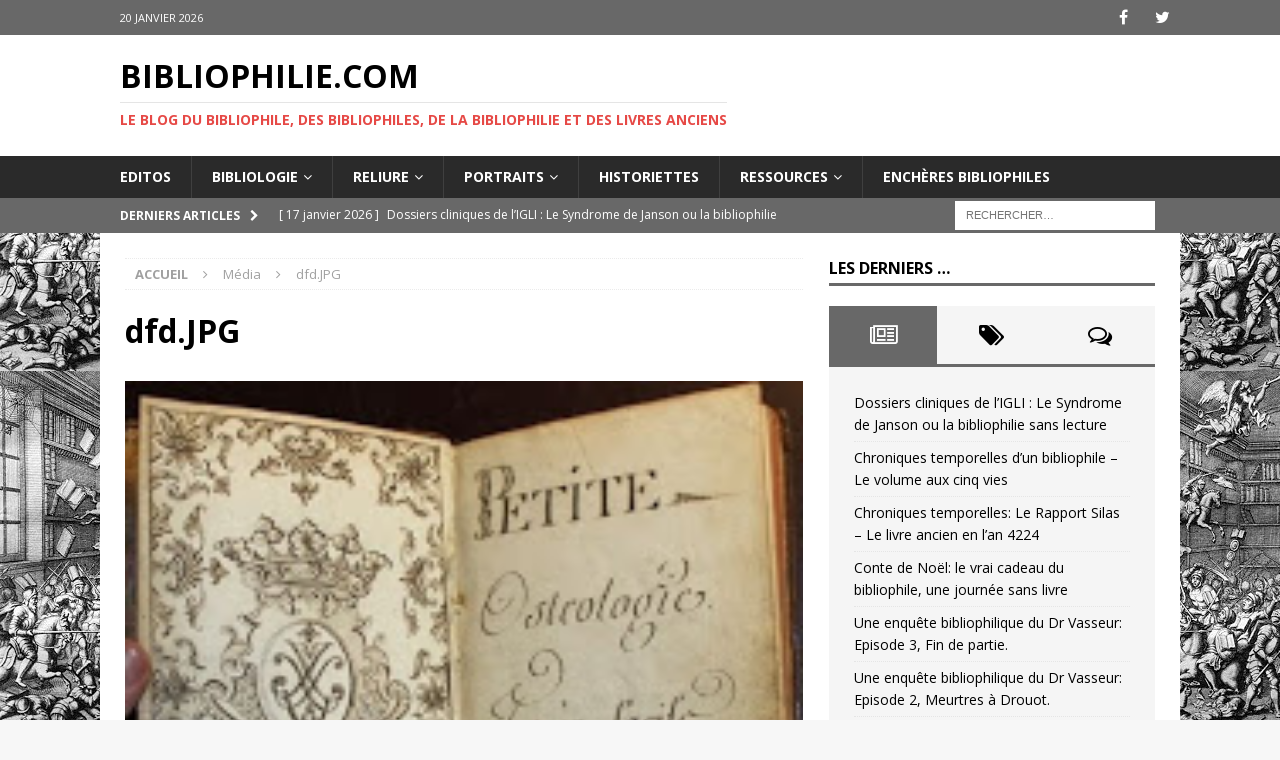

--- FILE ---
content_type: text/html; charset=UTF-8
request_url: https://bibliophilie.com/ebayana-et-bibliophilie-livres-anciens-en-vente-sur-ebay-belles-reliures-eo-livres-a-planches-editions-du-16eme-au-20eme-siecle-et-des-curiosites-16/dfd-jpg/
body_size: 21098
content:
<!DOCTYPE html>
<html class="no-js mh-one-sb" dir="ltr" lang="fr-FR" prefix="og: https://ogp.me/ns#">
<head>
<meta charset="UTF-8">
<meta name="viewport" content="width=device-width, initial-scale=1.0">
<link rel="profile" href="http://gmpg.org/xfn/11" />
<title>dfd.JPG | Bibliophilie.com</title>

		<!-- All in One SEO 4.9.0 - aioseo.com -->
	<meta name="robots" content="max-image-preview:large" />
	<meta name="author" content="@dmin"/>
	<meta name="google-site-verification" content="8NXpCXi9wew2Qq2bzI9CyH1AJkazyoPOs1nZJmHX4ro" />
	<link rel="canonical" href="https://bibliophilie.com/ebayana-et-bibliophilie-livres-anciens-en-vente-sur-ebay-belles-reliures-eo-livres-a-planches-editions-du-16eme-au-20eme-siecle-et-des-curiosites-16/dfd-jpg/" />
	<meta name="generator" content="All in One SEO (AIOSEO) 4.9.0" />
		<meta property="og:locale" content="fr_FR" />
		<meta property="og:site_name" content="Bibliophilie.com | Le Blog du Bibliophile, des Bibliophiles, de la Bibliophilie et des Livres Anciens" />
		<meta property="og:type" content="article" />
		<meta property="og:title" content="dfd.JPG | Bibliophilie.com" />
		<meta property="og:url" content="https://bibliophilie.com/ebayana-et-bibliophilie-livres-anciens-en-vente-sur-ebay-belles-reliures-eo-livres-a-planches-editions-du-16eme-au-20eme-siecle-et-des-curiosites-16/dfd-jpg/" />
		<meta property="article:published_time" content="2017-03-10T17:07:29+00:00" />
		<meta property="article:modified_time" content="2017-03-10T17:07:29+00:00" />
		<meta name="twitter:card" content="summary" />
		<meta name="twitter:title" content="dfd.JPG | Bibliophilie.com" />
		<script type="application/ld+json" class="aioseo-schema">
			{"@context":"https:\/\/schema.org","@graph":[{"@type":"BreadcrumbList","@id":"https:\/\/bibliophilie.com\/ebayana-et-bibliophilie-livres-anciens-en-vente-sur-ebay-belles-reliures-eo-livres-a-planches-editions-du-16eme-au-20eme-siecle-et-des-curiosites-16\/dfd-jpg\/#breadcrumblist","itemListElement":[{"@type":"ListItem","@id":"https:\/\/bibliophilie.com#listItem","position":1,"name":"Accueil","item":"https:\/\/bibliophilie.com","nextItem":{"@type":"ListItem","@id":"https:\/\/bibliophilie.com\/ebayana-et-bibliophilie-livres-anciens-en-vente-sur-ebay-belles-reliures-eo-livres-a-planches-editions-du-16eme-au-20eme-siecle-et-des-curiosites-16\/dfd-jpg\/#listItem","name":"dfd.JPG"}},{"@type":"ListItem","@id":"https:\/\/bibliophilie.com\/ebayana-et-bibliophilie-livres-anciens-en-vente-sur-ebay-belles-reliures-eo-livres-a-planches-editions-du-16eme-au-20eme-siecle-et-des-curiosites-16\/dfd-jpg\/#listItem","position":2,"name":"dfd.JPG","previousItem":{"@type":"ListItem","@id":"https:\/\/bibliophilie.com#listItem","name":"Accueil"}}]},{"@type":"ItemPage","@id":"https:\/\/bibliophilie.com\/ebayana-et-bibliophilie-livres-anciens-en-vente-sur-ebay-belles-reliures-eo-livres-a-planches-editions-du-16eme-au-20eme-siecle-et-des-curiosites-16\/dfd-jpg\/#itempage","url":"https:\/\/bibliophilie.com\/ebayana-et-bibliophilie-livres-anciens-en-vente-sur-ebay-belles-reliures-eo-livres-a-planches-editions-du-16eme-au-20eme-siecle-et-des-curiosites-16\/dfd-jpg\/","name":"dfd.JPG | Bibliophilie.com","inLanguage":"fr-FR","isPartOf":{"@id":"https:\/\/bibliophilie.com\/#website"},"breadcrumb":{"@id":"https:\/\/bibliophilie.com\/ebayana-et-bibliophilie-livres-anciens-en-vente-sur-ebay-belles-reliures-eo-livres-a-planches-editions-du-16eme-au-20eme-siecle-et-des-curiosites-16\/dfd-jpg\/#breadcrumblist"},"author":{"@id":"https:\/\/bibliophilie.com\/author\/dmin\/#author"},"creator":{"@id":"https:\/\/bibliophilie.com\/author\/dmin\/#author"},"datePublished":"2017-03-10T18:07:29+01:00","dateModified":"2017-03-10T18:07:29+01:00"},{"@type":"Organization","@id":"https:\/\/bibliophilie.com\/#organization","name":"Bibliophilie.com","description":"Le Blog du Bibliophile, des Bibliophiles, de la Bibliophilie et des Livres Anciens","url":"https:\/\/bibliophilie.com\/"},{"@type":"Person","@id":"https:\/\/bibliophilie.com\/author\/dmin\/#author","url":"https:\/\/bibliophilie.com\/author\/dmin\/","name":"@dmin"},{"@type":"WebSite","@id":"https:\/\/bibliophilie.com\/#website","url":"https:\/\/bibliophilie.com\/","name":"Bibliophilie.com","description":"Le Blog du Bibliophile, des Bibliophiles, de la Bibliophilie et des Livres Anciens","inLanguage":"fr-FR","publisher":{"@id":"https:\/\/bibliophilie.com\/#organization"}}]}
		</script>
		<!-- All in One SEO -->

<link rel='dns-prefetch' href='//stats.wp.com' />
<link rel='dns-prefetch' href='//fonts.googleapis.com' />
<link rel="alternate" type="application/rss+xml" title="Bibliophilie.com &raquo; Flux" href="https://bibliophilie.com/feed/" />
<link rel="alternate" type="application/rss+xml" title="Bibliophilie.com &raquo; Flux des commentaires" href="https://bibliophilie.com/comments/feed/" />
<link rel="alternate" type="application/rss+xml" title="Bibliophilie.com &raquo; dfd.JPG Flux des commentaires" href="https://bibliophilie.com/ebayana-et-bibliophilie-livres-anciens-en-vente-sur-ebay-belles-reliures-eo-livres-a-planches-editions-du-16eme-au-20eme-siecle-et-des-curiosites-16/dfd-jpg/feed/" />
<link rel="alternate" title="oEmbed (JSON)" type="application/json+oembed" href="https://bibliophilie.com/wp-json/oembed/1.0/embed?url=https%3A%2F%2Fbibliophilie.com%2Febayana-et-bibliophilie-livres-anciens-en-vente-sur-ebay-belles-reliures-eo-livres-a-planches-editions-du-16eme-au-20eme-siecle-et-des-curiosites-16%2Fdfd-jpg%2F" />
<link rel="alternate" title="oEmbed (XML)" type="text/xml+oembed" href="https://bibliophilie.com/wp-json/oembed/1.0/embed?url=https%3A%2F%2Fbibliophilie.com%2Febayana-et-bibliophilie-livres-anciens-en-vente-sur-ebay-belles-reliures-eo-livres-a-planches-editions-du-16eme-au-20eme-siecle-et-des-curiosites-16%2Fdfd-jpg%2F&#038;format=xml" />
		<!-- This site uses the Google Analytics by MonsterInsights plugin v9.11.1 - Using Analytics tracking - https://www.monsterinsights.com/ -->
		<!-- Remarque : MonsterInsights n’est actuellement pas configuré sur ce site. Le propriétaire doit authentifier son compte Google Analytics dans les réglages de MonsterInsights.  -->
					<!-- No tracking code set -->
				<!-- / Google Analytics by MonsterInsights -->
		<style id='wp-img-auto-sizes-contain-inline-css' type='text/css'>
img:is([sizes=auto i],[sizes^="auto," i]){contain-intrinsic-size:3000px 1500px}
/*# sourceURL=wp-img-auto-sizes-contain-inline-css */
</style>
<style id='wp-emoji-styles-inline-css' type='text/css'>

	img.wp-smiley, img.emoji {
		display: inline !important;
		border: none !important;
		box-shadow: none !important;
		height: 1em !important;
		width: 1em !important;
		margin: 0 0.07em !important;
		vertical-align: -0.1em !important;
		background: none !important;
		padding: 0 !important;
	}
/*# sourceURL=wp-emoji-styles-inline-css */
</style>
<style id='wp-block-library-inline-css' type='text/css'>
:root{--wp-block-synced-color:#7a00df;--wp-block-synced-color--rgb:122,0,223;--wp-bound-block-color:var(--wp-block-synced-color);--wp-editor-canvas-background:#ddd;--wp-admin-theme-color:#007cba;--wp-admin-theme-color--rgb:0,124,186;--wp-admin-theme-color-darker-10:#006ba1;--wp-admin-theme-color-darker-10--rgb:0,107,160.5;--wp-admin-theme-color-darker-20:#005a87;--wp-admin-theme-color-darker-20--rgb:0,90,135;--wp-admin-border-width-focus:2px}@media (min-resolution:192dpi){:root{--wp-admin-border-width-focus:1.5px}}.wp-element-button{cursor:pointer}:root .has-very-light-gray-background-color{background-color:#eee}:root .has-very-dark-gray-background-color{background-color:#313131}:root .has-very-light-gray-color{color:#eee}:root .has-very-dark-gray-color{color:#313131}:root .has-vivid-green-cyan-to-vivid-cyan-blue-gradient-background{background:linear-gradient(135deg,#00d084,#0693e3)}:root .has-purple-crush-gradient-background{background:linear-gradient(135deg,#34e2e4,#4721fb 50%,#ab1dfe)}:root .has-hazy-dawn-gradient-background{background:linear-gradient(135deg,#faaca8,#dad0ec)}:root .has-subdued-olive-gradient-background{background:linear-gradient(135deg,#fafae1,#67a671)}:root .has-atomic-cream-gradient-background{background:linear-gradient(135deg,#fdd79a,#004a59)}:root .has-nightshade-gradient-background{background:linear-gradient(135deg,#330968,#31cdcf)}:root .has-midnight-gradient-background{background:linear-gradient(135deg,#020381,#2874fc)}:root{--wp--preset--font-size--normal:16px;--wp--preset--font-size--huge:42px}.has-regular-font-size{font-size:1em}.has-larger-font-size{font-size:2.625em}.has-normal-font-size{font-size:var(--wp--preset--font-size--normal)}.has-huge-font-size{font-size:var(--wp--preset--font-size--huge)}.has-text-align-center{text-align:center}.has-text-align-left{text-align:left}.has-text-align-right{text-align:right}.has-fit-text{white-space:nowrap!important}#end-resizable-editor-section{display:none}.aligncenter{clear:both}.items-justified-left{justify-content:flex-start}.items-justified-center{justify-content:center}.items-justified-right{justify-content:flex-end}.items-justified-space-between{justify-content:space-between}.screen-reader-text{border:0;clip-path:inset(50%);height:1px;margin:-1px;overflow:hidden;padding:0;position:absolute;width:1px;word-wrap:normal!important}.screen-reader-text:focus{background-color:#ddd;clip-path:none;color:#444;display:block;font-size:1em;height:auto;left:5px;line-height:normal;padding:15px 23px 14px;text-decoration:none;top:5px;width:auto;z-index:100000}html :where(.has-border-color){border-style:solid}html :where([style*=border-top-color]){border-top-style:solid}html :where([style*=border-right-color]){border-right-style:solid}html :where([style*=border-bottom-color]){border-bottom-style:solid}html :where([style*=border-left-color]){border-left-style:solid}html :where([style*=border-width]){border-style:solid}html :where([style*=border-top-width]){border-top-style:solid}html :where([style*=border-right-width]){border-right-style:solid}html :where([style*=border-bottom-width]){border-bottom-style:solid}html :where([style*=border-left-width]){border-left-style:solid}html :where(img[class*=wp-image-]){height:auto;max-width:100%}:where(figure){margin:0 0 1em}html :where(.is-position-sticky){--wp-admin--admin-bar--position-offset:var(--wp-admin--admin-bar--height,0px)}@media screen and (max-width:600px){html :where(.is-position-sticky){--wp-admin--admin-bar--position-offset:0px}}

/*# sourceURL=wp-block-library-inline-css */
</style><style id='global-styles-inline-css' type='text/css'>
:root{--wp--preset--aspect-ratio--square: 1;--wp--preset--aspect-ratio--4-3: 4/3;--wp--preset--aspect-ratio--3-4: 3/4;--wp--preset--aspect-ratio--3-2: 3/2;--wp--preset--aspect-ratio--2-3: 2/3;--wp--preset--aspect-ratio--16-9: 16/9;--wp--preset--aspect-ratio--9-16: 9/16;--wp--preset--color--black: #000000;--wp--preset--color--cyan-bluish-gray: #abb8c3;--wp--preset--color--white: #ffffff;--wp--preset--color--pale-pink: #f78da7;--wp--preset--color--vivid-red: #cf2e2e;--wp--preset--color--luminous-vivid-orange: #ff6900;--wp--preset--color--luminous-vivid-amber: #fcb900;--wp--preset--color--light-green-cyan: #7bdcb5;--wp--preset--color--vivid-green-cyan: #00d084;--wp--preset--color--pale-cyan-blue: #8ed1fc;--wp--preset--color--vivid-cyan-blue: #0693e3;--wp--preset--color--vivid-purple: #9b51e0;--wp--preset--gradient--vivid-cyan-blue-to-vivid-purple: linear-gradient(135deg,rgb(6,147,227) 0%,rgb(155,81,224) 100%);--wp--preset--gradient--light-green-cyan-to-vivid-green-cyan: linear-gradient(135deg,rgb(122,220,180) 0%,rgb(0,208,130) 100%);--wp--preset--gradient--luminous-vivid-amber-to-luminous-vivid-orange: linear-gradient(135deg,rgb(252,185,0) 0%,rgb(255,105,0) 100%);--wp--preset--gradient--luminous-vivid-orange-to-vivid-red: linear-gradient(135deg,rgb(255,105,0) 0%,rgb(207,46,46) 100%);--wp--preset--gradient--very-light-gray-to-cyan-bluish-gray: linear-gradient(135deg,rgb(238,238,238) 0%,rgb(169,184,195) 100%);--wp--preset--gradient--cool-to-warm-spectrum: linear-gradient(135deg,rgb(74,234,220) 0%,rgb(151,120,209) 20%,rgb(207,42,186) 40%,rgb(238,44,130) 60%,rgb(251,105,98) 80%,rgb(254,248,76) 100%);--wp--preset--gradient--blush-light-purple: linear-gradient(135deg,rgb(255,206,236) 0%,rgb(152,150,240) 100%);--wp--preset--gradient--blush-bordeaux: linear-gradient(135deg,rgb(254,205,165) 0%,rgb(254,45,45) 50%,rgb(107,0,62) 100%);--wp--preset--gradient--luminous-dusk: linear-gradient(135deg,rgb(255,203,112) 0%,rgb(199,81,192) 50%,rgb(65,88,208) 100%);--wp--preset--gradient--pale-ocean: linear-gradient(135deg,rgb(255,245,203) 0%,rgb(182,227,212) 50%,rgb(51,167,181) 100%);--wp--preset--gradient--electric-grass: linear-gradient(135deg,rgb(202,248,128) 0%,rgb(113,206,126) 100%);--wp--preset--gradient--midnight: linear-gradient(135deg,rgb(2,3,129) 0%,rgb(40,116,252) 100%);--wp--preset--font-size--small: 13px;--wp--preset--font-size--medium: 20px;--wp--preset--font-size--large: 36px;--wp--preset--font-size--x-large: 42px;--wp--preset--spacing--20: 0.44rem;--wp--preset--spacing--30: 0.67rem;--wp--preset--spacing--40: 1rem;--wp--preset--spacing--50: 1.5rem;--wp--preset--spacing--60: 2.25rem;--wp--preset--spacing--70: 3.38rem;--wp--preset--spacing--80: 5.06rem;--wp--preset--shadow--natural: 6px 6px 9px rgba(0, 0, 0, 0.2);--wp--preset--shadow--deep: 12px 12px 50px rgba(0, 0, 0, 0.4);--wp--preset--shadow--sharp: 6px 6px 0px rgba(0, 0, 0, 0.2);--wp--preset--shadow--outlined: 6px 6px 0px -3px rgb(255, 255, 255), 6px 6px rgb(0, 0, 0);--wp--preset--shadow--crisp: 6px 6px 0px rgb(0, 0, 0);}:where(.is-layout-flex){gap: 0.5em;}:where(.is-layout-grid){gap: 0.5em;}body .is-layout-flex{display: flex;}.is-layout-flex{flex-wrap: wrap;align-items: center;}.is-layout-flex > :is(*, div){margin: 0;}body .is-layout-grid{display: grid;}.is-layout-grid > :is(*, div){margin: 0;}:where(.wp-block-columns.is-layout-flex){gap: 2em;}:where(.wp-block-columns.is-layout-grid){gap: 2em;}:where(.wp-block-post-template.is-layout-flex){gap: 1.25em;}:where(.wp-block-post-template.is-layout-grid){gap: 1.25em;}.has-black-color{color: var(--wp--preset--color--black) !important;}.has-cyan-bluish-gray-color{color: var(--wp--preset--color--cyan-bluish-gray) !important;}.has-white-color{color: var(--wp--preset--color--white) !important;}.has-pale-pink-color{color: var(--wp--preset--color--pale-pink) !important;}.has-vivid-red-color{color: var(--wp--preset--color--vivid-red) !important;}.has-luminous-vivid-orange-color{color: var(--wp--preset--color--luminous-vivid-orange) !important;}.has-luminous-vivid-amber-color{color: var(--wp--preset--color--luminous-vivid-amber) !important;}.has-light-green-cyan-color{color: var(--wp--preset--color--light-green-cyan) !important;}.has-vivid-green-cyan-color{color: var(--wp--preset--color--vivid-green-cyan) !important;}.has-pale-cyan-blue-color{color: var(--wp--preset--color--pale-cyan-blue) !important;}.has-vivid-cyan-blue-color{color: var(--wp--preset--color--vivid-cyan-blue) !important;}.has-vivid-purple-color{color: var(--wp--preset--color--vivid-purple) !important;}.has-black-background-color{background-color: var(--wp--preset--color--black) !important;}.has-cyan-bluish-gray-background-color{background-color: var(--wp--preset--color--cyan-bluish-gray) !important;}.has-white-background-color{background-color: var(--wp--preset--color--white) !important;}.has-pale-pink-background-color{background-color: var(--wp--preset--color--pale-pink) !important;}.has-vivid-red-background-color{background-color: var(--wp--preset--color--vivid-red) !important;}.has-luminous-vivid-orange-background-color{background-color: var(--wp--preset--color--luminous-vivid-orange) !important;}.has-luminous-vivid-amber-background-color{background-color: var(--wp--preset--color--luminous-vivid-amber) !important;}.has-light-green-cyan-background-color{background-color: var(--wp--preset--color--light-green-cyan) !important;}.has-vivid-green-cyan-background-color{background-color: var(--wp--preset--color--vivid-green-cyan) !important;}.has-pale-cyan-blue-background-color{background-color: var(--wp--preset--color--pale-cyan-blue) !important;}.has-vivid-cyan-blue-background-color{background-color: var(--wp--preset--color--vivid-cyan-blue) !important;}.has-vivid-purple-background-color{background-color: var(--wp--preset--color--vivid-purple) !important;}.has-black-border-color{border-color: var(--wp--preset--color--black) !important;}.has-cyan-bluish-gray-border-color{border-color: var(--wp--preset--color--cyan-bluish-gray) !important;}.has-white-border-color{border-color: var(--wp--preset--color--white) !important;}.has-pale-pink-border-color{border-color: var(--wp--preset--color--pale-pink) !important;}.has-vivid-red-border-color{border-color: var(--wp--preset--color--vivid-red) !important;}.has-luminous-vivid-orange-border-color{border-color: var(--wp--preset--color--luminous-vivid-orange) !important;}.has-luminous-vivid-amber-border-color{border-color: var(--wp--preset--color--luminous-vivid-amber) !important;}.has-light-green-cyan-border-color{border-color: var(--wp--preset--color--light-green-cyan) !important;}.has-vivid-green-cyan-border-color{border-color: var(--wp--preset--color--vivid-green-cyan) !important;}.has-pale-cyan-blue-border-color{border-color: var(--wp--preset--color--pale-cyan-blue) !important;}.has-vivid-cyan-blue-border-color{border-color: var(--wp--preset--color--vivid-cyan-blue) !important;}.has-vivid-purple-border-color{border-color: var(--wp--preset--color--vivid-purple) !important;}.has-vivid-cyan-blue-to-vivid-purple-gradient-background{background: var(--wp--preset--gradient--vivid-cyan-blue-to-vivid-purple) !important;}.has-light-green-cyan-to-vivid-green-cyan-gradient-background{background: var(--wp--preset--gradient--light-green-cyan-to-vivid-green-cyan) !important;}.has-luminous-vivid-amber-to-luminous-vivid-orange-gradient-background{background: var(--wp--preset--gradient--luminous-vivid-amber-to-luminous-vivid-orange) !important;}.has-luminous-vivid-orange-to-vivid-red-gradient-background{background: var(--wp--preset--gradient--luminous-vivid-orange-to-vivid-red) !important;}.has-very-light-gray-to-cyan-bluish-gray-gradient-background{background: var(--wp--preset--gradient--very-light-gray-to-cyan-bluish-gray) !important;}.has-cool-to-warm-spectrum-gradient-background{background: var(--wp--preset--gradient--cool-to-warm-spectrum) !important;}.has-blush-light-purple-gradient-background{background: var(--wp--preset--gradient--blush-light-purple) !important;}.has-blush-bordeaux-gradient-background{background: var(--wp--preset--gradient--blush-bordeaux) !important;}.has-luminous-dusk-gradient-background{background: var(--wp--preset--gradient--luminous-dusk) !important;}.has-pale-ocean-gradient-background{background: var(--wp--preset--gradient--pale-ocean) !important;}.has-electric-grass-gradient-background{background: var(--wp--preset--gradient--electric-grass) !important;}.has-midnight-gradient-background{background: var(--wp--preset--gradient--midnight) !important;}.has-small-font-size{font-size: var(--wp--preset--font-size--small) !important;}.has-medium-font-size{font-size: var(--wp--preset--font-size--medium) !important;}.has-large-font-size{font-size: var(--wp--preset--font-size--large) !important;}.has-x-large-font-size{font-size: var(--wp--preset--font-size--x-large) !important;}
/*# sourceURL=global-styles-inline-css */
</style>

<style id='classic-theme-styles-inline-css' type='text/css'>
/*! This file is auto-generated */
.wp-block-button__link{color:#fff;background-color:#32373c;border-radius:9999px;box-shadow:none;text-decoration:none;padding:calc(.667em + 2px) calc(1.333em + 2px);font-size:1.125em}.wp-block-file__button{background:#32373c;color:#fff;text-decoration:none}
/*# sourceURL=/wp-includes/css/classic-themes.min.css */
</style>
<link rel='stylesheet' id='wp-components-css' href='https://bibliophilie.com/wp-includes/css/dist/components/style.min.css?ver=6.9' type='text/css' media='all' />
<link rel='stylesheet' id='wp-preferences-css' href='https://bibliophilie.com/wp-includes/css/dist/preferences/style.min.css?ver=6.9' type='text/css' media='all' />
<link rel='stylesheet' id='wp-block-editor-css' href='https://bibliophilie.com/wp-includes/css/dist/block-editor/style.min.css?ver=6.9' type='text/css' media='all' />
<link rel='stylesheet' id='popup-maker-block-library-style-css' href='https://bibliophilie.com/wp-content/plugins/popup-maker/dist/packages/block-library-style.css?ver=dbea705cfafe089d65f1' type='text/css' media='all' />
<link rel='stylesheet' id='mh-magazine-css' href='https://bibliophilie.com/wp-content/themes/mh-magazine/style.css?ver=3.7.0' type='text/css' media='all' />
<link rel='stylesheet' id='mh-magazine-child-css' href='https://bibliophilie.com/wp-content/themes/biblio-magazine/style.css?ver=6.9' type='text/css' media='all' />
<link rel='stylesheet' id='mh-font-awesome-css' href='https://bibliophilie.com/wp-content/themes/mh-magazine/includes/font-awesome.min.css' type='text/css' media='all' />
<link rel='stylesheet' id='mh-google-fonts-css' href='https://fonts.googleapis.com/css?family=Open+Sans:300,400,400italic,600,700' type='text/css' media='all' />
<link rel='stylesheet' id='jetpack-subscriptions-css' href='https://bibliophilie.com/wp-content/plugins/jetpack/_inc/build/subscriptions/subscriptions.min.css?ver=15.2' type='text/css' media='all' />
<link rel='stylesheet' id='popup-maker-site-css' href='//bibliophilie.com/wp-content/uploads/pum/pum-site-styles.css?generated=1756283382&#038;ver=1.21.5' type='text/css' media='all' />
<script type="text/javascript" src="https://bibliophilie.com/wp-includes/js/jquery/jquery.min.js?ver=3.7.1" id="jquery-core-js"></script>
<script type="text/javascript" src="https://bibliophilie.com/wp-includes/js/jquery/jquery-migrate.min.js?ver=3.4.1" id="jquery-migrate-js"></script>
<script type="text/javascript" src="https://bibliophilie.com/wp-content/themes/mh-magazine/js/scripts.js?ver=3.7.0" id="mh-scripts-js"></script>
<link rel="https://api.w.org/" href="https://bibliophilie.com/wp-json/" /><link rel="alternate" title="JSON" type="application/json" href="https://bibliophilie.com/wp-json/wp/v2/media/10637" /><link rel="EditURI" type="application/rsd+xml" title="RSD" href="https://bibliophilie.com/xmlrpc.php?rsd" />
<meta name="generator" content="WordPress 6.9" />
<link rel='shortlink' href='https://bibliophilie.com/?p=10637' />
	<style>img#wpstats{display:none}</style>
				<script>
			jQuery(function($){ // document ready

			    $("a").filter(function () {
			        return this.hostname && this.hostname !== location.hostname;
			    }).each(function () {
			        $(this).attr({
			            target: "_blank",
			            title: "Visit " + this.href + " (click to open in a new window)"
			        });
			    });

			});
		</script>
	<style type="text/css">
.mh-widget-layout4 .mh-widget-title { background: #686868; background: rgba(104, 104, 104, 0.6); }
.mh-preheader, .mh-wide-layout .mh-subheader, .mh-ticker-title, .mh-main-nav li:hover, .mh-footer-nav, .slicknav_menu, .slicknav_btn, .slicknav_nav .slicknav_item:hover, .slicknav_nav a:hover, .mh-back-to-top, .mh-subheading, .entry-tags .fa, .entry-tags li:hover, .mh-widget-layout2 .mh-widget-title, .mh-widget-layout4 .mh-widget-title-inner, .mh-widget-layout4 .mh-footer-widget-title, .mh-widget-layout5 .mh-widget-title-inner, .mh-widget-layout6 .mh-widget-title, #mh-mobile .flex-control-paging li a.flex-active, .mh-image-caption, .mh-carousel-layout1 .mh-carousel-caption, .mh-tab-button.active, .mh-tab-button.active:hover, .mh-footer-widget .mh-tab-button.active, .mh-social-widget li:hover a, .mh-footer-widget .mh-social-widget li a, .mh-footer-widget .mh-author-bio-widget, .tagcloud a:hover, .mh-widget .tagcloud a:hover, .mh-footer-widget .tagcloud a:hover, .mh-posts-stacked-meta, .page-numbers:hover, .mh-loop-pagination .current, .mh-comments-pagination .current, .pagelink, a:hover .pagelink, input[type=submit], #infinite-handle span { background: #686868; }
.mh-main-nav-wrap .slicknav_nav ul, blockquote, .mh-widget-layout1 .mh-widget-title, .mh-widget-layout3 .mh-widget-title, .mh-widget-layout5 .mh-widget-title, .mh-widget-layout8 .mh-widget-title:after, #mh-mobile .mh-slider-caption, .mh-carousel-layout1, .mh-spotlight-widget, .mh-author-bio-widget, .mh-author-bio-title, .mh-author-bio-image-frame, .mh-video-widget, .mh-tab-buttons, .bypostauthor .mh-comment-meta, textarea:hover, input[type=text]:hover, input[type=email]:hover, input[type=tel]:hover, input[type=url]:hover { border-color: #686868; }
.mh-dropcap, .mh-carousel-layout1 .flex-direction-nav a, .mh-carousel-layout2 .mh-carousel-caption, .mh-posts-digest-small-category, .mh-posts-lineup-more, .bypostauthor .mh-comment-meta-author:after, .mh-comment-meta-links .comment-reply-link:before, #respond #cancel-comment-reply-link:before { color: #686868; }
.mh-meta, .mh-meta a, .mh-breadcrumb, .mh-breadcrumb a, .mh-user-data, .widget_rss .rss-date, .widget_rss cite { color: #a0a0a0; }
</style>
<!--[if lt IE 9]>
<script src="https://bibliophilie.com/wp-content/themes/mh-magazine/js/css3-mediaqueries.js"></script>
<![endif]-->
<style type="text/css" id="custom-background-css">
body.custom-background { background-image: url("https://bibliophilie.com/wp-content/uploads/2017/03/site-1.jpg"); background-position: left top; background-size: auto; background-repeat: repeat; background-attachment: scroll; }
</style>
			<style type="text/css" id="wp-custom-css">
			/* === POPUP BIBLIOPHILIE — version finale (close externe) === */

/* Voile derrière le popup */
.pum-overlay{
  background: rgba(0,0,0,.60) !important;
}

/* Boîte du popup */
.pum-container{
  position: relative;                /* nécessaire pour positionner FERMER */
  overflow: visible !important;      /* permet au bouton de sortir du cadre */
  max-width: 520px !important;
  padding: 26px !important;
  border-radius: 12px !important;
  background: #fff !important;
  box-shadow: 0 8px 30px rgba(0,0,0,.25) !important;
}

/* Titre (Jetpack h2 / h3) */
.pum-container .wp-block-jetpack-subscriptions h2,
.pum-container h2,
.pum-container h3{
  text-align: center !important;
  font-size: 22px !important;
  line-height: 1.25 !important;
  margin: 0 0 12px !important;
  color: #111 !important;
  font-weight: 700 !important;
}

/* Texte explicatif */
.pum-container .wp-block-jetpack-subscriptions > p,
.pum-container .jetpack_subscription_widget > p{
  text-align: center !important;
  font-size: 15px !important;
  line-height: 1.5 !important;
  color: #555 !important;
  margin: 0 0 14px !important;
}

/* Champ e-mail */
.pum-container input[type="email"]{
  width: 100% !important;
  padding: 12px !important;
  font-size: 16px !important;
  border: 1px solid #ccc !important;
  border-radius: 8px !important;
  margin-bottom: 14px !important;
  background: #fff !important;
  box-shadow: inset 0 1px 2px rgba(0,0,0,.06) !important;
}

/* Bouton s’abonner (bordeaux du site) */
.pum-container input[type="submit"]{
  width: 100% !important;
  padding: 12px 16px !important;
  background: #8B0000 !important;   /* bordeaux */
  color: #fff !important;
  border: none !important;
  border-radius: 8px !important;
  font-size: 16px !important;
  font-weight: 700 !important;
  cursor: pointer !important;
  transition: background .2s ease !important;
}
.pum-container input[type="submit"]:hover{
  background: #600000 !important;   /* bordeaux + sombre au survol */
}

/* Bouton FERMER — pastille à l’extérieur du popup (option B) */
.pum-container .pum-close{
  position: absolute !important;
  right: -12px !important;
  top: -12px !important;
  z-index: 9999 !important;
  background: #8B0000 !important;   /* bordeaux */
  color: #fff !important;
  font-weight: 700 !important;
  text-transform: uppercase !important;
  font-size: 12px !important;
  padding: 8px 10px !important;
  border-radius: 6px !important;
  box-shadow: 0 4px 10px rgba(0,0,0,.25) !important;
}




		</style>
		</head>
<body id="mh-mobile" class="attachment wp-singular attachment-template-default single single-attachment postid-10637 attachmentid-10637 attachment-jpeg custom-background wp-theme-mh-magazine wp-child-theme-biblio-magazine mh-wide-layout mh-right-sb mh-loop-layout1 mh-widget-layout1" itemscope="itemscope" itemtype="http://schema.org/WebPage">
<div class="mh-header-nav-mobile clearfix"></div>
	<div class="mh-preheader">
    	<div class="mh-container mh-container-inner mh-row clearfix">
							<div class="mh-header-bar-content mh-header-bar-top-left mh-col-2-3 clearfix">
											<div class="mh-header-date mh-header-date-top">
							20 janvier 2026						</div>
									</div>
										<div class="mh-header-bar-content mh-header-bar-top-right mh-col-1-3 clearfix">
											<nav class="mh-social-icons mh-social-nav mh-social-nav-top clearfix" itemscope="itemscope" itemtype="http://schema.org/SiteNavigationElement">
							<div class="menu-menu-social-container"><ul id="menu-menu-social" class="menu"><li id="menu-item-20438" class="menu-item menu-item-type-custom menu-item-object-custom menu-item-20438"><a href="https://www.facebook.com/Le-Blog-du-Bibliophile-523049127836665/?fref=ts"><i class="fa fa-mh-social"></i><span class="screen-reader-text">facebook</span></a></li>
<li id="menu-item-20439" class="menu-item menu-item-type-custom menu-item-object-custom menu-item-20439"><a href="https://twitter.com/Blog_Bibliophil"><i class="fa fa-mh-social"></i><span class="screen-reader-text">twitter</span></a></li>
</ul></div>						</nav>
									</div>
					</div>
	</div>
<header class="mh-header" itemscope="itemscope" itemtype="http://schema.org/WPHeader">
	<div class="mh-container mh-container-inner clearfix">
		<div class="mh-custom-header clearfix">
<div class="mh-header-columns mh-row clearfix">
<div class="mh-col-1-1 mh-site-identity">
<div class="mh-site-logo" role="banner" itemscope="itemscope" itemtype="http://schema.org/Brand">
<div class="mh-header-text">
<a class="mh-header-text-link" href="https://bibliophilie.com/" title="Bibliophilie.com" rel="home">
<h2 class="mh-header-title">Bibliophilie.com</h2>
<h3 class="mh-header-tagline">Le Blog du Bibliophile, des Bibliophiles, de la Bibliophilie et des Livres Anciens</h3>
</a>
</div>
</div>
</div>
</div>
</div>
	</div>
	<div class="mh-main-nav-wrap">
		<nav class="mh-navigation mh-main-nav mh-container mh-container-inner clearfix" itemscope="itemscope" itemtype="http://schema.org/SiteNavigationElement">
			<div class="menu-menu-principal-container"><ul id="menu-menu-principal" class="menu"><li id="menu-item-20290" class="menu-item menu-item-type-taxonomy menu-item-object-category menu-item-20290"><a href="https://bibliophilie.com/category/tribune/">Editos</a></li>
<li id="menu-item-20282" class="menu-item menu-item-type-taxonomy menu-item-object-category menu-item-has-children menu-item-20282"><a href="https://bibliophilie.com/category/bibliologie/">Bibliologie</a>
<ul class="sub-menu">
	<li id="menu-item-21123" class="menu-item menu-item-type-taxonomy menu-item-object-category menu-item-has-children menu-item-21123"><a href="https://bibliophilie.com/category/bibliologie/belles-images/">Belles images</a>
	<ul class="sub-menu">
		<li id="menu-item-21124" class="menu-item menu-item-type-taxonomy menu-item-object-category menu-item-21124"><a href="https://bibliophilie.com/category/bibliologie/belles-images/frontispices/">Frontispices</a></li>
	</ul>
</li>
	<li id="menu-item-20287" class="menu-item menu-item-type-taxonomy menu-item-object-category menu-item-has-children menu-item-20287"><a href="https://bibliophilie.com/category/livres/">Livres</a>
	<ul class="sub-menu">
		<li id="menu-item-20656" class="menu-item menu-item-type-taxonomy menu-item-object-category menu-item-20656"><a href="https://bibliophilie.com/category/livres/grands-livres/">Grands livres</a></li>
		<li id="menu-item-20655" class="menu-item menu-item-type-taxonomy menu-item-object-category menu-item-20655"><a href="https://bibliophilie.com/category/livres/curiosites/">Curiosités</a></li>
		<li id="menu-item-20679" class="menu-item menu-item-type-taxonomy menu-item-object-category menu-item-20679"><a href="https://bibliophilie.com/category/bibliologie/minuscules/">Minuscules</a></li>
	</ul>
</li>
	<li id="menu-item-21473" class="menu-item menu-item-type-taxonomy menu-item-object-category menu-item-21473"><a href="https://bibliophilie.com/category/bibliologie/bibliophilie-et-sciences/">Bibliophilie et Sciences</a></li>
	<li id="menu-item-21474" class="menu-item menu-item-type-taxonomy menu-item-object-category menu-item-21474"><a href="https://bibliophilie.com/category/bibliologie/bibliophilie-et-voyages/">Bibliophilie et Voyages</a></li>
	<li id="menu-item-20678" class="menu-item menu-item-type-taxonomy menu-item-object-category menu-item-20678"><a href="https://bibliophilie.com/category/bibliologie/bibliophilie-et-heraldique/">Bibliophilie et héraldique</a></li>
	<li id="menu-item-20683" class="menu-item menu-item-type-taxonomy menu-item-object-category menu-item-20683"><a href="https://bibliophilie.com/category/bibliologie/bibliophilie-et-occultisme/">Bibliophilie et occultisme</a></li>
	<li id="menu-item-20648" class="menu-item menu-item-type-taxonomy menu-item-object-category menu-item-has-children menu-item-20648"><a href="https://bibliophilie.com/category/bibliologie/societes-de-bibliophiles/">Sociétés de Bibliophiles</a>
	<ul class="sub-menu">
		<li id="menu-item-21532" class="menu-item menu-item-type-taxonomy menu-item-object-category menu-item-has-children menu-item-21532"><a href="https://bibliophilie.com/category/bibliologie/societes-de-bibliophiles/les-societes-americaines/">Les sociétés américaines</a>
		<ul class="sub-menu">
			<li id="menu-item-21111" class="menu-item menu-item-type-taxonomy menu-item-object-category menu-item-21111"><a href="https://bibliophilie.com/category/bibliologie/societes-de-bibliophiles/le-caxton-club/">Le Caxton Club</a></li>
			<li id="menu-item-21112" class="menu-item menu-item-type-taxonomy menu-item-object-category menu-item-21112"><a href="https://bibliophilie.com/category/bibliologie/societes-de-bibliophiles/le-grolier-club/">Le Grolier Club</a></li>
		</ul>
</li>
		<li id="menu-item-21533" class="menu-item menu-item-type-taxonomy menu-item-object-category menu-item-has-children menu-item-21533"><a href="https://bibliophilie.com/category/bibliologie/societes-de-bibliophiles/les-societes-francaises/">Les sociétés françaises</a>
		<ul class="sub-menu">
			<li id="menu-item-21113" class="menu-item menu-item-type-taxonomy menu-item-object-category menu-item-21113"><a href="https://bibliophilie.com/category/bibliologie/societes-de-bibliophiles/les-amis-du-livre/">Les Amis des Livres</a></li>
			<li id="menu-item-21115" class="menu-item menu-item-type-taxonomy menu-item-object-category menu-item-21115"><a href="https://bibliophilie.com/category/bibliologie/societes-de-bibliophiles/les-bibliophiles-francois/">Les Bibliophiles François</a></li>
			<li id="menu-item-21116" class="menu-item menu-item-type-taxonomy menu-item-object-category menu-item-21116"><a href="https://bibliophilie.com/category/bibliologie/societes-de-bibliophiles/les-bibliophiles-lyonnais/">Les Bibliophiles Lyonnais</a></li>
			<li id="menu-item-21114" class="menu-item menu-item-type-taxonomy menu-item-object-category menu-item-21114"><a href="https://bibliophilie.com/category/bibliologie/societes-de-bibliophiles/les-bibliophiles-de-reims/">Les Bibliophiles de Reims</a></li>
			<li id="menu-item-21117" class="menu-item menu-item-type-taxonomy menu-item-object-category menu-item-21117"><a href="https://bibliophilie.com/category/bibliologie/societes-de-bibliophiles/les-cent-bibliophiles/">Les Cent Bibliophiles</a></li>
			<li id="menu-item-21118" class="menu-item menu-item-type-taxonomy menu-item-object-category menu-item-21118"><a href="https://bibliophilie.com/category/bibliologie/societes-de-bibliophiles/cent-femmes-amies-des-livres/">Cent femmes amies des livres</a></li>
		</ul>
</li>
	</ul>
</li>
</ul>
</li>
<li id="menu-item-20289" class="menu-item menu-item-type-taxonomy menu-item-object-category menu-item-has-children menu-item-20289"><a href="https://bibliophilie.com/category/reliure/">Reliure</a>
<ul class="sub-menu">
	<li id="menu-item-20527" class="menu-item menu-item-type-taxonomy menu-item-object-category menu-item-has-children menu-item-20527"><a href="https://bibliophilie.com/category/reliure/grands-relieurs/">Relieurs d&rsquo;hier</a>
	<ul class="sub-menu">
		<li id="menu-item-20651" class="menu-item menu-item-type-taxonomy menu-item-object-category menu-item-has-children menu-item-20651"><a href="https://bibliophilie.com/category/reliure/grands-relieurs/relieurs-xviie-et-avant/">Relieurs XVIIe et avant</a>
		<ul class="sub-menu">
			<li id="menu-item-21106" class="menu-item menu-item-type-taxonomy menu-item-object-category menu-item-21106"><a href="https://bibliophilie.com/category/reliure/grands-relieurs/relieurs-xviie-et-avant/le-gascon/">Le Gascon</a></li>
			<li id="menu-item-21613" class="menu-item menu-item-type-taxonomy menu-item-object-category menu-item-21613"><a href="https://bibliophilie.com/category/reliure/grands-relieurs/relieurs-xviie-et-avant/antoine-ruette/">Antoine Ruette</a></li>
		</ul>
</li>
		<li id="menu-item-20652" class="menu-item menu-item-type-taxonomy menu-item-object-category menu-item-has-children menu-item-20652"><a href="https://bibliophilie.com/category/reliure/grands-relieurs/relieurs-xviiie/">Relieurs XVIIIe</a>
		<ul class="sub-menu">
			<li id="menu-item-21094" class="menu-item menu-item-type-taxonomy menu-item-object-category menu-item-21094"><a href="https://bibliophilie.com/category/reliure/grands-relieurs/relieurs-xviie-et-avant/caumont/">Le comte de Caumont</a></li>
			<li id="menu-item-20945" class="menu-item menu-item-type-taxonomy menu-item-object-category menu-item-20945"><a href="https://bibliophilie.com/category/reliure/grands-relieurs/relieurs-xviiie/derome/">Les Derôme</a></li>
			<li id="menu-item-21066" class="menu-item menu-item-type-taxonomy menu-item-object-category menu-item-21066"><a href="https://bibliophilie.com/category/reliure/grands-relieurs/relieurs-xviiie/dubuisson/">Pierre-Paul Dubuisson</a></li>
			<li id="menu-item-21038" class="menu-item menu-item-type-taxonomy menu-item-object-category menu-item-21038"><a href="https://bibliophilie.com/category/reliure/grands-relieurs/relieurs-xviiie/duplanil/">Les Duplanil</a></li>
			<li id="menu-item-21609" class="menu-item menu-item-type-taxonomy menu-item-object-category menu-item-21609"><a href="https://bibliophilie.com/category/reliure/grands-relieurs/relieurs-xviiie/augustin-du-seuil/">Augustin du Seuil</a></li>
			<li id="menu-item-21100" class="menu-item menu-item-type-taxonomy menu-item-object-category menu-item-21100"><a href="https://bibliophilie.com/category/reliure/grands-relieurs/relieurs-xviiie/messier/">Messier</a></li>
			<li id="menu-item-21605" class="menu-item menu-item-type-taxonomy menu-item-object-category menu-item-21605"><a href="https://bibliophilie.com/category/reliure/grands-relieurs/relieurs-xviiie/roger-payne/">Roger Payne</a></li>
		</ul>
</li>
		<li id="menu-item-20650" class="menu-item menu-item-type-taxonomy menu-item-object-category menu-item-has-children menu-item-20650"><a href="https://bibliophilie.com/category/reliure/grands-relieurs/relieurs-xixe/">Relieurs XIXe</a>
		<ul class="sub-menu">
			<li id="menu-item-21616" class="menu-item menu-item-type-taxonomy menu-item-object-category menu-item-21616"><a href="https://bibliophilie.com/category/reliure/grands-relieurs/relieurs-xixe/antoine-bauzonnet/">Antoine Bauzonnet</a></li>
			<li id="menu-item-21618" class="menu-item menu-item-type-taxonomy menu-item-object-category menu-item-21618"><a href="https://bibliophilie.com/category/reliure/grands-relieurs/relieurs-xixe/georges-boutigny/">Georges Boutigny</a></li>
			<li id="menu-item-21039" class="menu-item menu-item-type-taxonomy menu-item-object-category menu-item-21039"><a href="https://bibliophilie.com/category/reliure/grands-relieurs/relieurs-xixe/cape/">Charles Capé</a></li>
			<li id="menu-item-21037" class="menu-item menu-item-type-taxonomy menu-item-object-category menu-item-21037"><a href="https://bibliophilie.com/category/reliure/grands-relieurs/relieurs-xixe/duplanil-relieurs-xixe/">Les Duplanil</a></li>
			<li id="menu-item-21719" class="menu-item menu-item-type-taxonomy menu-item-object-category menu-item-21719"><a href="https://bibliophilie.com/category/reliure/grands-relieurs/relieurs-xixe/jean-engel/">Jean Engel</a></li>
			<li id="menu-item-21607" class="menu-item menu-item-type-taxonomy menu-item-object-category menu-item-21607"><a href="https://bibliophilie.com/category/reliure/grands-relieurs/relieurs-xixe/frederic-et-emile-fock/">Frédéric et Emile Fock</a></li>
			<li id="menu-item-21850" class="menu-item menu-item-type-taxonomy menu-item-object-category menu-item-21850"><a href="https://bibliophilie.com/category/reliure/grands-relieurs/relieurs-xixe/leon-gruel/">Léon Gruel</a></li>
			<li id="menu-item-21097" class="menu-item menu-item-type-taxonomy menu-item-object-category menu-item-21097"><a href="https://bibliophilie.com/category/reliure/grands-relieurs/relieurs-xixe/labitte/">Pierre François Labitte</a></li>
			<li id="menu-item-21025" class="menu-item menu-item-type-taxonomy menu-item-object-category menu-item-21025"><a href="https://bibliophilie.com/category/reliure/grands-relieurs/relieurs-xixe/lortic/">Pierre-Marcellin Lortic</a></li>
			<li id="menu-item-20944" class="menu-item menu-item-type-taxonomy menu-item-object-category menu-item-20944"><a href="https://bibliophilie.com/category/reliure/grands-relieurs/relieurs-xixe/marius-michel/">Henri Marius Michel</a></li>
			<li id="menu-item-21099" class="menu-item menu-item-type-taxonomy menu-item-object-category menu-item-21099"><a href="https://bibliophilie.com/category/reliure/grands-relieurs/relieurs-xixe/ruban/">Pétrus Ruban</a></li>
			<li id="menu-item-21104" class="menu-item menu-item-type-taxonomy menu-item-object-category menu-item-21104"><a href="https://bibliophilie.com/category/reliure/grands-relieurs/relieurs-xixe/simier/">René Simier</a></li>
			<li id="menu-item-21608" class="menu-item menu-item-type-taxonomy menu-item-object-category menu-item-21608"><a href="https://bibliophilie.com/category/reliure/grands-relieurs/relieurs-xixe/joseph-thouvenin/">Joseph Thouvenin</a></li>
			<li id="menu-item-21033" class="menu-item menu-item-type-taxonomy menu-item-object-category menu-item-21033"><a href="https://bibliophilie.com/category/reliure/grands-relieurs/relieurs-xixe/trautz/">Georges Trautz</a></li>
		</ul>
</li>
		<li id="menu-item-20653" class="menu-item menu-item-type-taxonomy menu-item-object-category menu-item-has-children menu-item-20653"><a href="https://bibliophilie.com/category/reliure/grands-relieurs/relieurs-xxe/">Relieurs XXe</a>
		<ul class="sub-menu">
			<li id="menu-item-21402" class="menu-item menu-item-type-taxonomy menu-item-object-category menu-item-21402"><a href="https://bibliophilie.com/category/reliure/relieurs/juan-argenta/">Juan Argenta</a></li>
			<li id="menu-item-21051" class="menu-item menu-item-type-taxonomy menu-item-object-category menu-item-21051"><a href="https://bibliophilie.com/category/reliure/grands-relieurs/relieurs-xxe/anita-cara-conti/">Anita Cara Conti</a></li>
			<li id="menu-item-21030" class="menu-item menu-item-type-taxonomy menu-item-object-category menu-item-21030"><a href="https://bibliophilie.com/category/reliure/grands-relieurs/relieurs-xxe/crette/">Georges Cretté</a></li>
			<li id="menu-item-21542" class="menu-item menu-item-type-taxonomy menu-item-object-category menu-item-21542"><a href="https://bibliophilie.com/category/reliure/grands-relieurs/relieurs-xxe/icilio-federico-joni-relieurs/">Icilio Federico Joni</a></li>
			<li id="menu-item-21705" class="menu-item menu-item-type-taxonomy menu-item-object-category menu-item-21705"><a href="https://bibliophilie.com/category/reliure/grands-relieurs/relieurs-xxe/charles-meunier/">Charles Meunier</a></li>
			<li id="menu-item-21029" class="menu-item menu-item-type-taxonomy menu-item-object-category menu-item-21029"><a href="https://bibliophilie.com/category/reliure/grands-relieurs/relieurs-xxe/noulhac/">Pierre Noulhac</a></li>
		</ul>
</li>
	</ul>
</li>
	<li id="menu-item-20530" class="menu-item menu-item-type-taxonomy menu-item-object-category menu-item-has-children menu-item-20530"><a href="https://bibliophilie.com/category/reliure/relieurs/">Relieurs contemporains</a>
	<ul class="sub-menu">
		<li id="menu-item-21663" class="menu-item menu-item-type-taxonomy menu-item-object-category menu-item-21663"><a href="https://bibliophilie.com/category/reliure/relieurs/francois-brindeau/">François Brindeau</a></li>
		<li id="menu-item-21050" class="menu-item menu-item-type-taxonomy menu-item-object-category menu-item-21050"><a href="https://bibliophilie.com/category/reliure/relieurs/jeanne-lauricella/">Jeanne Lauricella</a></li>
		<li id="menu-item-21056" class="menu-item menu-item-type-taxonomy menu-item-object-category menu-item-21056"><a href="https://bibliophilie.com/category/reliure/relieurs/maud-morel/">Maud Morel</a></li>
		<li id="menu-item-21049" class="menu-item menu-item-type-taxonomy menu-item-object-category menu-item-21049"><a href="https://bibliophilie.com/category/reliure/relieurs/atelier-moura/">Atelier Moura</a></li>
		<li id="menu-item-21054" class="menu-item menu-item-type-taxonomy menu-item-object-category menu-item-21054"><a href="https://bibliophilie.com/category/reliure/relieurs/fedora-ploge/">Fedora Ploge</a></li>
		<li id="menu-item-21052" class="menu-item menu-item-type-taxonomy menu-item-object-category menu-item-21052"><a href="https://bibliophilie.com/category/reliure/relieurs/atelier-sala-vidal/">Atelier Sala-Vidal</a></li>
		<li id="menu-item-21101" class="menu-item menu-item-type-taxonomy menu-item-object-category menu-item-21101"><a href="https://bibliophilie.com/category/reliure/relieurs/tarral/">Alain Tarral</a></li>
	</ul>
</li>
	<li id="menu-item-20526" class="menu-item menu-item-type-taxonomy menu-item-object-category menu-item-20526"><a href="https://bibliophilie.com/category/reliure/differents-types/">Différents types de reliures</a></li>
	<li id="menu-item-20616" class="menu-item menu-item-type-taxonomy menu-item-object-category menu-item-20616"><a href="https://bibliophilie.com/category/reliure/differents-types/">Techniques</a></li>
	<li id="menu-item-20645" class="menu-item menu-item-type-taxonomy menu-item-object-category menu-item-20645"><a href="https://bibliophilie.com/category/reliure/les-peaux/">Peaux</a></li>
	<li id="menu-item-20561" class="menu-item menu-item-type-taxonomy menu-item-object-category menu-item-20561"><a href="https://bibliophilie.com/category/livres/">Ex-Libris</a></li>
	<li id="menu-item-20666" class="menu-item menu-item-type-taxonomy menu-item-object-category menu-item-20666"><a href="https://bibliophilie.com/category/reliure/dorure/">Dorure</a></li>
	<li id="menu-item-20657" class="menu-item menu-item-type-taxonomy menu-item-object-category menu-item-20657"><a href="https://bibliophilie.com/category/reliure/papiers/">Papiers</a></li>
</ul>
</li>
<li id="menu-item-20288" class="menu-item menu-item-type-taxonomy menu-item-object-category menu-item-has-children menu-item-20288"><a href="https://bibliophilie.com/category/portraits/">Portraits</a>
<ul class="sub-menu">
	<li id="menu-item-20528" class="menu-item menu-item-type-taxonomy menu-item-object-category menu-item-has-children menu-item-20528"><a href="https://bibliophilie.com/category/portraits/bibliophiles/">Bibliophiles</a>
	<ul class="sub-menu">
		<li id="menu-item-20883" class="menu-item menu-item-type-taxonomy menu-item-object-category menu-item-has-children menu-item-20883"><a href="https://bibliophilie.com/category/portraits/bibliophiles/bibliophiles-dhier/">Bibliophiles d&rsquo;hier</a>
		<ul class="sub-menu">
			<li id="menu-item-21041" class="menu-item menu-item-type-taxonomy menu-item-object-category menu-item-has-children menu-item-21041"><a href="https://bibliophilie.com/category/portraits/bibliophiles/bibliophiles-dhier/bibliophiles-xviie-et-avant/">Bibliophiles XVIIe et avant</a>
			<ul class="sub-menu">
				<li id="menu-item-21109" class="menu-item menu-item-type-taxonomy menu-item-object-category menu-item-21109"><a href="https://bibliophilie.com/category/portraits/bibliophiles/bibliophiles-dhier/bibliophiles-xviie-et-avant/duodo/">Pierre Duodo</a></li>
				<li id="menu-item-21108" class="menu-item menu-item-type-taxonomy menu-item-object-category menu-item-21108"><a href="https://bibliophilie.com/category/portraits/bibliophiles/bibliophiles-dhier/bibliophiles-xviie-et-avant/grolier/">Jean Grolier</a></li>
			</ul>
</li>
			<li id="menu-item-21042" class="menu-item menu-item-type-taxonomy menu-item-object-category menu-item-21042"><a href="https://bibliophilie.com/category/portraits/bibliophiles/bibliophiles-dhier/bibliophiles-xviiie/">Bibliophiles XVIIIe</a></li>
			<li id="menu-item-21040" class="menu-item menu-item-type-taxonomy menu-item-object-category menu-item-has-children menu-item-21040"><a href="https://bibliophilie.com/category/portraits/bibliophiles/bibliophiles-dhier/bibliophiles-xixe/">Bibliophiles XIXe</a>
			<ul class="sub-menu">
				<li id="menu-item-21534" class="menu-item menu-item-type-taxonomy menu-item-object-category menu-item-21534"><a href="https://bibliophilie.com/category/portraits/bibliophiles/bibliophiles-dhier/bibliophiles-xixe/comte-de-lignerolles/">Comte de Lignerolles</a></li>
				<li id="menu-item-21110" class="menu-item menu-item-type-taxonomy menu-item-object-category menu-item-21110"><a href="https://bibliophilie.com/category/portraits/bibliophiles/bibliophiles-dhier/bibliophiles-xixe/duc-daumale/">Duc d&rsquo;Aumale</a></li>
				<li id="menu-item-21185" class="menu-item menu-item-type-taxonomy menu-item-object-category menu-item-21185"><a href="https://bibliophilie.com/category/portraits/bibliophiles/bibliophiles-dhier/bibliophiles-xixe/jules-francois-chenu/">Jules-François Chenu</a></li>
				<li id="menu-item-20659" class="menu-item menu-item-type-taxonomy menu-item-object-category menu-item-20659"><a href="https://bibliophilie.com/category/bibliologie/stanislas-de-guaita/">Stanislas de Guaïta</a></li>
				<li id="menu-item-20681" class="menu-item menu-item-type-taxonomy menu-item-object-category menu-item-20681"><a href="https://bibliophilie.com/category/bibliologie/octave-uzanne/">Octave Uzanne</a></li>
			</ul>
</li>
			<li id="menu-item-21043" class="menu-item menu-item-type-taxonomy menu-item-object-category menu-item-has-children menu-item-21043"><a href="https://bibliophilie.com/category/portraits/bibliophiles/bibliophiles-dhier/bibliophiles-xxe/">Bibliophiles XXe</a>
			<ul class="sub-menu">
				<li id="menu-item-21440" class="menu-item menu-item-type-taxonomy menu-item-object-category menu-item-21440"><a href="https://bibliophilie.com/category/portraits/bibliophiles/bibliophiles-dhier/bibliophiles-xxe/jean-bonna/">Jean Bonna</a></li>
				<li id="menu-item-22513" class="menu-item menu-item-type-taxonomy menu-item-object-category menu-item-22513"><a href="https://bibliophilie.com/category/portraits/bibliophiles/bibliophiles-dhier/bibliophiles-xxe/jerome-doucet/">Jérôme Doucet</a></li>
				<li id="menu-item-21273" class="menu-item menu-item-type-taxonomy menu-item-object-category menu-item-21273"><a href="https://bibliophilie.com/category/portraits/bibliophiles/bibliophiles-dhier/bibliophiles-xxe/charles-hayoit/">Charles Hayoit</a></li>
				<li id="menu-item-21447" class="menu-item menu-item-type-taxonomy menu-item-object-category menu-item-21447"><a href="https://bibliophilie.com/category/portraits/bibliophiles/bibliophiles-dhier/bibliophiles-xxe/jean-marchand/">Jean Marchand</a></li>
				<li id="menu-item-21184" class="menu-item menu-item-type-taxonomy menu-item-object-category menu-item-21184"><a href="https://bibliophilie.com/category/portraits/bibliophiles/bibliophiles-dhier/bibliophiles-xxe/paul-louis-weiller/">Paul-Louis Weiller</a></li>
			</ul>
</li>
		</ul>
</li>
		<li id="menu-item-20882" class="menu-item menu-item-type-taxonomy menu-item-object-category menu-item-20882"><a href="https://bibliophilie.com/category/portraits/bibliophiles/bibliophiles-daujourdhui/">Bibliophiles d&rsquo;aujourd&rsquo;hui</a></li>
	</ul>
</li>
	<li id="menu-item-20529" class="menu-item menu-item-type-taxonomy menu-item-object-category menu-item-has-children menu-item-20529"><a href="https://bibliophilie.com/category/portraits/libraires/">Libraires</a>
	<ul class="sub-menu">
		<li id="menu-item-20885" class="menu-item menu-item-type-taxonomy menu-item-object-category menu-item-has-children menu-item-20885"><a href="https://bibliophilie.com/category/portraits/libraires/libraires-dhier/">Libraires d&rsquo;hier</a>
		<ul class="sub-menu">
			<li id="menu-item-21206" class="menu-item menu-item-type-taxonomy menu-item-object-category menu-item-21206"><a href="https://bibliophilie.com/category/portraits/libraires/libraires-dhier/pierre-beres/">Pierre Bérès</a></li>
			<li id="menu-item-21211" class="menu-item menu-item-type-taxonomy menu-item-object-category menu-item-21211"><a href="https://bibliophilie.com/category/portraits/libraires/libraires-dhier/charles-chadenat/">Charles Chadenat</a></li>
			<li id="menu-item-21183" class="menu-item menu-item-type-taxonomy menu-item-object-category menu-item-21183"><a href="https://bibliophilie.com/category/portraits/libraires/libraires-dhier/edouard-rahir/">Edouard Rahir</a></li>
		</ul>
</li>
		<li id="menu-item-20884" class="menu-item menu-item-type-taxonomy menu-item-object-category menu-item-20884"><a href="https://bibliophilie.com/category/portraits/libraires/libraires-daujourdhui/">Libraires d&rsquo;aujourd&rsquo;hui</a></li>
	</ul>
</li>
</ul>
</li>
<li id="menu-item-20887" class="menu-item menu-item-type-taxonomy menu-item-object-category menu-item-20887"><a href="https://bibliophilie.com/category/historiettes/">Historiettes</a></li>
<li id="menu-item-20888" class="menu-item menu-item-type-taxonomy menu-item-object-category menu-item-has-children menu-item-20888"><a href="https://bibliophilie.com/category/ressources/">Ressources</a>
<ul class="sub-menu">
	<li id="menu-item-20889" class="menu-item menu-item-type-taxonomy menu-item-object-category menu-item-20889"><a href="https://bibliophilie.com/category/ressources/lexique/">Lexique</a></li>
	<li id="menu-item-20283" class="menu-item menu-item-type-taxonomy menu-item-object-category menu-item-has-children menu-item-20283"><a href="https://bibliophilie.com/category/conseils/">Conseils</a>
	<ul class="sub-menu">
		<li id="menu-item-20284" class="menu-item menu-item-type-taxonomy menu-item-object-category menu-item-20284"><a href="https://bibliophilie.com/category/conseils/acheter/">Acheter</a></li>
		<li id="menu-item-20285" class="menu-item menu-item-type-taxonomy menu-item-object-category menu-item-20285"><a href="https://bibliophilie.com/category/conseils/vendre/">Vendre</a></li>
	</ul>
</li>
	<li id="menu-item-20532" class="menu-item menu-item-type-taxonomy menu-item-object-category menu-item-20532"><a href="https://bibliophilie.com/category/agenda/">Agenda</a></li>
</ul>
</li>
<li id="menu-item-21464" class="menu-item menu-item-type-post_type menu-item-object-page menu-item-21464"><a href="https://bibliophilie.com/encheres-bibliophiles/">Enchères bibliophiles</a></li>
</ul></div>		</nav>
	</div>
	</header>
	<div class="mh-subheader">
		<div class="mh-container mh-container-inner mh-row clearfix">
							<div class="mh-header-bar-content mh-header-bar-bottom-left mh-col-2-3 clearfix">
											<div class="mh-header-ticker mh-header-ticker-bottom">
							<div class="mh-ticker-bottom">
			<div class="mh-ticker-title mh-ticker-title-bottom">
			Derniers articles<i class="fa fa-chevron-right"></i>		</div>
		<div class="mh-ticker-content mh-ticker-content-bottom">
		<ul id="mh-ticker-loop-bottom">				<li class="mh-ticker-item mh-ticker-item-bottom">
					<a href="https://bibliophilie.com/dossiers-cliniques-de-ligli-le-syndrome-de-janson-ou-la-bibliophilie-sans-lecture/" title="Dossiers cliniques de l&rsquo;IGLI : Le Syndrome de Janson ou la bibliophilie sans lecture">
						<span class="mh-ticker-item-date mh-ticker-item-date-bottom">
                        	[ 17 janvier 2026 ]                        </span>
						<span class="mh-ticker-item-title mh-ticker-item-title-bottom">
							Dossiers cliniques de l&rsquo;IGLI : Le Syndrome de Janson ou la bibliophilie sans lecture						</span>
													<span class="mh-ticker-item-cat mh-ticker-item-cat-bottom">
								<i class="fa fa-caret-right"></i>
																Divers							</span>
											</a>
				</li>				<li class="mh-ticker-item mh-ticker-item-bottom">
					<a href="https://bibliophilie.com/chroniques-temporelles-dun-bibliophile-le-volume-aux-cinq-vies/" title="Chroniques temporelles d’un bibliophile &#8211; Le volume aux cinq vies">
						<span class="mh-ticker-item-date mh-ticker-item-date-bottom">
                        	[ 13 janvier 2026 ]                        </span>
						<span class="mh-ticker-item-title mh-ticker-item-title-bottom">
							Chroniques temporelles d’un bibliophile &#8211; Le volume aux cinq vies						</span>
													<span class="mh-ticker-item-cat mh-ticker-item-cat-bottom">
								<i class="fa fa-caret-right"></i>
																Divers							</span>
											</a>
				</li>				<li class="mh-ticker-item mh-ticker-item-bottom">
					<a href="https://bibliophilie.com/chroniques-temporelles-le-rapport-silas-le-livre-ancien-en-lan-4224/" title="Chroniques temporelles: Le Rapport Silas – Le livre ancien en l’an 4224">
						<span class="mh-ticker-item-date mh-ticker-item-date-bottom">
                        	[ 2 janvier 2026 ]                        </span>
						<span class="mh-ticker-item-title mh-ticker-item-title-bottom">
							Chroniques temporelles: Le Rapport Silas – Le livre ancien en l’an 4224						</span>
													<span class="mh-ticker-item-cat mh-ticker-item-cat-bottom">
								<i class="fa fa-caret-right"></i>
																Chroniques Temporelles							</span>
											</a>
				</li>				<li class="mh-ticker-item mh-ticker-item-bottom">
					<a href="https://bibliophilie.com/conte-de-noel-le-vrai-cadeau-du-bibliophile-une-journee-sans-livre/" title="Conte de Noël: le vrai cadeau du bibliophile, une journée sans livre">
						<span class="mh-ticker-item-date mh-ticker-item-date-bottom">
                        	[ 25 décembre 2025 ]                        </span>
						<span class="mh-ticker-item-title mh-ticker-item-title-bottom">
							Conte de Noël: le vrai cadeau du bibliophile, une journée sans livre						</span>
													<span class="mh-ticker-item-cat mh-ticker-item-cat-bottom">
								<i class="fa fa-caret-right"></i>
																Divers							</span>
											</a>
				</li>				<li class="mh-ticker-item mh-ticker-item-bottom">
					<a href="https://bibliophilie.com/une-enquete-bibliophilique-du-dr-vasseur-episode-3-fin-de-partie/" title="Une enquête bibliophilique du Dr Vasseur: Episode 3, Fin de partie.">
						<span class="mh-ticker-item-date mh-ticker-item-date-bottom">
                        	[ 22 décembre 2025 ]                        </span>
						<span class="mh-ticker-item-title mh-ticker-item-title-bottom">
							Une enquête bibliophilique du Dr Vasseur: Episode 3, Fin de partie.						</span>
													<span class="mh-ticker-item-cat mh-ticker-item-cat-bottom">
								<i class="fa fa-caret-right"></i>
																Divers							</span>
											</a>
				</li>		</ul>
	</div>
</div>						</div>
									</div>
										<div class="mh-header-bar-content mh-header-bar-bottom-right mh-col-1-3 clearfix">
											<aside class="mh-header-search mh-header-search-bottom">
							<form role="search" method="get" class="search-form" action="https://bibliophilie.com/">
				<label>
					<span class="screen-reader-text">Rechercher :</span>
					<input type="search" class="search-field" placeholder="Rechercher…" value="" name="s" />
				</label>
				<input type="submit" class="search-submit" value="Rechercher" />
			</form>						</aside>
									</div>
					</div>
	</div>
<div class="mh-container mh-container-outer">
<div class="mh-wrapper clearfix">
	<div class="mh-main clearfix">
		<div id="main-content" class="mh-content" role="main"><nav class="mh-breadcrumb"><span itemscope itemtype="http://data-vocabulary.org/Breadcrumb"><a href="https://bibliophilie.com" itemprop="url"><span itemprop="title">Accueil</span></a></span><span class="mh-breadcrumb-delimiter"><i class="fa fa-angle-right"></i></span>Média<span class="mh-breadcrumb-delimiter"><i class="fa fa-angle-right"></i></span>dfd.JPG</nav>
				<article id="post-10637" class="post-10637 attachment type-attachment status-inherit hentry">
					<header class="entry-header">
						<h1 class="entry-title">dfd.JPG</h1>					</header>
					<figure class="entry-thumbnail">
												<a href="https://bibliophilie.com/wp-content/uploads/2013/07/dfd.jpg" title="dfd.JPG" rel="attachment" target="_blank">
							<img src="https://bibliophilie.com/wp-content/uploads/2013/07/dfd.jpg" width="200" height="174" class="attachment-medium" alt="dfd.JPG" />
						</a>
											</figure>
									</article><nav class="mh-post-nav mh-row clearfix" itemscope="itemscope" itemtype="http://schema.org/SiteNavigationElement">
<div class="mh-col-1-2 mh-post-nav-item mh-post-nav-prev">
<a href='https://bibliophilie.com/ebayana-et-bibliophilie-livres-anciens-en-vente-sur-ebay-belles-reliures-eo-livres-a-planches-editions-du-16eme-au-20eme-siecle-et-des-curiosites-16/jhh-jpg/'><span>Précédent</span></a></div>
<div class="mh-col-1-2 mh-post-nav-item mh-post-nav-next">
<a href='https://bibliophilie.com/ebayana-et-bibliophilie-livres-anciens-en-vente-sur-ebay-belles-reliures-eo-livres-a-planches-editions-du-16eme-au-20eme-siecle-et-des-curiosites-16/trerert-jpg/'><span>Suivant</span></a></div>
</nav>
		<h4 id="mh-comments" class="mh-widget-title mh-comment-form-title">
			<span class="mh-widget-title-inner">
				Soyez le premier à commenter			</span>
		</h4>	<div id="respond" class="comment-respond">
		<h3 id="reply-title" class="comment-reply-title">Laisser un commentaire <small><a rel="nofollow" id="cancel-comment-reply-link" href="/ebayana-et-bibliophilie-livres-anciens-en-vente-sur-ebay-belles-reliures-eo-livres-a-planches-editions-du-16eme-au-20eme-siecle-et-des-curiosites-16/dfd-jpg/#respond" style="display:none;">Annuler la réponse</a></small></h3><form action="https://bibliophilie.com/wp-comments-post.php" method="post" id="commentform" class="comment-form"><p class="comment-notes">Votre adresse de messagerie ne sera pas publi&eacute;e.</p><p class="comment-form-comment"><label for="comment">Commentaire</label><br/><textarea id="comment" name="comment" cols="45" rows="5" aria-required="true"></textarea></p><p class="comment-form-author"><label for="author">Nom </label><br/><input id="author" name="author" type="text" value="" size="30" /></p>
<p class="comment-form-email"><label for="email">Courriel </label><br/><input id="email" name="email" type="text" value="" size="30" /></p>
<p class="comment-form-url"><label for="url">Site web</label><br/><input id="url" name="url" type="text" value="" size="30" /></p>
<p class="form-submit"><input name="submit" type="submit" id="submit" class="submit" value="Laisser un commentaire" /> <input type='hidden' name='comment_post_ID' value='10637' id='comment_post_ID' />
<input type='hidden' name='comment_parent' id='comment_parent' value='0' />
</p><p style="display: none;"><input type="hidden" id="akismet_comment_nonce" name="akismet_comment_nonce" value="ca713dff1b" /></p><p style="display: none !important;" class="akismet-fields-container" data-prefix="ak_"><label>&#916;<textarea name="ak_hp_textarea" cols="45" rows="8" maxlength="100"></textarea></label><input type="hidden" id="ak_js_1" name="ak_js" value="145"/><script>document.getElementById( "ak_js_1" ).setAttribute( "value", ( new Date() ).getTime() );</script></p></form>	</div><!-- #respond -->
			</div>
			<aside class="mh-widget-col-1 mh-sidebar" itemscope="itemscope" itemtype="http://schema.org/WPSideBar"><div id="mh_magazine_tabbed-2" class="mh-widget mh_magazine_tabbed"><h4 class="mh-widget-title"><span class="mh-widget-title-inner">Les derniers &#8230;</span></h4>			<div class="mh-tabbed-widget">
				<div class="mh-tab-buttons clearfix">
					<a class="mh-tab-button" href="#tab-mh_magazine_tabbed-2-1">
						<span><i class="fa fa-newspaper-o"></i></span>
					</a>
					<a class="mh-tab-button" href="#tab-mh_magazine_tabbed-2-2">
						<span><i class="fa fa-tags"></i></span>
					</a>
					<a class="mh-tab-button" href="#tab-mh_magazine_tabbed-2-3">
						<span><i class="fa fa-comments-o"></i></span>
					</a>
				</div>
				<div id="tab-mh_magazine_tabbed-2-1" class="mh-tab-content mh-tab-posts"><ul class="mh-tab-content-posts">
								<li class="mh-tab-post-item post-23878 post type-post status-publish format-standard has-post-thumbnail category-non-classe">
									<a href="https://bibliophilie.com/dossiers-cliniques-de-ligli-le-syndrome-de-janson-ou-la-bibliophilie-sans-lecture/">
										Dossiers cliniques de l&rsquo;IGLI : Le Syndrome de Janson ou la bibliophilie sans lecture									</a>
								</li>								<li class="mh-tab-post-item post-23473 post type-post status-publish format-standard has-post-thumbnail category-non-classe">
									<a href="https://bibliophilie.com/chroniques-temporelles-dun-bibliophile-le-volume-aux-cinq-vies/">
										Chroniques temporelles d’un bibliophile &#8211; Le volume aux cinq vies									</a>
								</li>								<li class="mh-tab-post-item post-23364 post type-post status-publish format-standard has-post-thumbnail category-chroniques-temporelles category-non-classe">
									<a href="https://bibliophilie.com/chroniques-temporelles-le-rapport-silas-le-livre-ancien-en-lan-4224/">
										Chroniques temporelles: Le Rapport Silas – Le livre ancien en l’an 4224									</a>
								</li>								<li class="mh-tab-post-item post-23841 post type-post status-publish format-standard has-post-thumbnail category-non-classe">
									<a href="https://bibliophilie.com/conte-de-noel-le-vrai-cadeau-du-bibliophile-une-journee-sans-livre/">
										Conte de Noël: le vrai cadeau du bibliophile, une journée sans livre									</a>
								</li>								<li class="mh-tab-post-item post-23479 post type-post status-publish format-standard has-post-thumbnail category-non-classe">
									<a href="https://bibliophilie.com/une-enquete-bibliophilique-du-dr-vasseur-episode-3-fin-de-partie/">
										Une enquête bibliophilique du Dr Vasseur: Episode 3, Fin de partie.									</a>
								</li>								<li class="mh-tab-post-item post-23477 post type-post status-publish format-standard has-post-thumbnail category-non-classe">
									<a href="https://bibliophilie.com/une-enquete-bibliophilique-du-dr-vasseur-episode-2-meurtres-a-drouot/">
										Une enquête bibliophilique du Dr Vasseur: Episode 2, Meurtres à Drouot.									</a>
								</li>								<li class="mh-tab-post-item post-23475 post type-post status-publish format-standard has-post-thumbnail category-non-classe">
									<a href="https://bibliophilie.com/une-enquete-bibliophilique-du-dr-vasseur-episode-1-ouverture-du-catalogue/">
										Une enquête bibliophilique du Dr Vasseur: Episode 1, Ouverture du catalogue									</a>
								</li>								<li class="mh-tab-post-item post-23752 post type-post status-publish format-standard has-post-thumbnail category-non-classe">
									<a href="https://bibliophilie.com/la-bibliotheque-invisible-le-dossier-thormund/">
										La bibliothèque invisible: le dossier Thormund									</a>
								</li>								<li class="mh-tab-post-item post-23272 post type-post status-publish format-standard has-post-thumbnail category-cabinet-des-elegances-paralleles category-chroniques-temporelles category-non-classe category-lucas-corso">
									<a href="https://bibliophilie.com/chroniques-temporelles-dun-bibliophile-errant-le-dernier-chapitre-de-bouvard-et-pecuchet/">
										Chroniques temporelles d&rsquo;un bibliophile errant –  Le Dernier Chapitre de Bouvard et Pécuchet									</a>
								</li>								<li class="mh-tab-post-item post-23432 post type-post status-publish format-standard has-post-thumbnail category-non-classe">
									<a href="https://bibliophilie.com/cabinet-des-elegances-paralleles-a-la-maniere-de-lucas-corso-la-malle-de-tolede/">
										Cabinet des Élégances Parallèles, à la manière de Lucas Corso – La Malle de Tolède									</a>
								</li></ul>
				</div>
				<div id="tab-mh_magazine_tabbed-2-2" class="mh-tab-content mh-tab-cloud">
                	<div class="tagcloud mh-tab-content-cloud">
	                	<a href="https://bibliophilie.com/tag/agenda/" class="tag-cloud-link tag-link-20 tag-link-position-1" style="font-size: 12px;">Agenda</a>
<a href="https://bibliophilie.com/tag/anecdotes/" class="tag-cloud-link tag-link-4 tag-link-position-2" style="font-size: 12px;">Anecdotes</a>
<a href="https://bibliophilie.com/tag/belles-images/" class="tag-cloud-link tag-link-6 tag-link-position-3" style="font-size: 12px;">Belles images</a>
<a href="https://bibliophilie.com/tag/bibliophilie/" class="tag-cloud-link tag-link-40 tag-link-position-4" style="font-size: 12px;">Bibliophilie</a>
<a href="https://bibliophilie.com/tag/bibliophilie-et-sciences/" class="tag-cloud-link tag-link-18 tag-link-position-5" style="font-size: 12px;">Bibliophilie et Sciences</a>
<a href="https://bibliophilie.com/tag/debats/" class="tag-cloud-link tag-link-2 tag-link-position-6" style="font-size: 12px;">Débats</a>
<a href="https://bibliophilie.com/tag/ebay/" class="tag-cloud-link tag-link-3 tag-link-position-7" style="font-size: 12px;">Ebay</a>
<a href="https://bibliophilie.com/tag/escrocs-et-autres-filous/" class="tag-cloud-link tag-link-31 tag-link-position-8" style="font-size: 12px;">Escrocs et autres filous</a>
<a href="https://bibliophilie.com/tag/expositions-de-reliures/" class="tag-cloud-link tag-link-34 tag-link-position-9" style="font-size: 12px;">Expositions de Reliures</a>
<a href="https://bibliophilie.com/tag/juillet-aout-2007/" class="tag-cloud-link tag-link-26 tag-link-position-10" style="font-size: 12px;">Juillet-Aout 2007</a>
<a href="https://bibliophilie.com/tag/la-reliure/" class="tag-cloud-link tag-link-9 tag-link-position-11" style="font-size: 12px;">La Reliure</a>
<a href="https://bibliophilie.com/tag/le-marche/" class="tag-cloud-link tag-link-12 tag-link-position-12" style="font-size: 12px;">Le Marché</a>
<a href="https://bibliophilie.com/tag/les-differents-types-de-reliures/" class="tag-cloud-link tag-link-17 tag-link-position-13" style="font-size: 12px;">Les différents types de Reliures</a>
<a href="https://bibliophilie.com/tag/les-grands-bibliophiles/" class="tag-cloud-link tag-link-23 tag-link-position-14" style="font-size: 12px;">Les Grands Bibliophiles</a>
<a href="https://bibliophilie.com/tag/les-grands-livres-de-la-bibliophilie/" class="tag-cloud-link tag-link-5 tag-link-position-15" style="font-size: 12px;">Les Grands Livres de la bibliophilie</a>
<a href="https://bibliophilie.com/tag/les-enigmes-bibliophiliques/" class="tag-cloud-link tag-link-14 tag-link-position-16" style="font-size: 12px;">Les énigmes bibliophiliques</a>
<a href="https://bibliophilie.com/tag/livres-anciens-sur-ebay/" class="tag-cloud-link tag-link-29 tag-link-position-17" style="font-size: 12px;">Livres anciens sur ebay</a>
<a href="https://bibliophilie.com/tag/livres-sur-les-livres/" class="tag-cloud-link tag-link-32 tag-link-position-18" style="font-size: 12px;">Livres sur les livres</a>
<a href="https://bibliophilie.com/tag/portrait-de-libraire/" class="tag-cloud-link tag-link-16 tag-link-position-19" style="font-size: 12px;">Portrait de Libraire</a>
<a href="https://bibliophilie.com/tag/portraits/" class="tag-cloud-link tag-link-15 tag-link-position-20" style="font-size: 12px;">Portraits</a>
<a href="https://bibliophilie.com/tag/promenades-de-bibliophiles/" class="tag-cloud-link tag-link-24 tag-link-position-21" style="font-size: 12px;">Promenades de Bibliophiles</a>
<a href="https://bibliophilie.com/tag/reliure/" class="tag-cloud-link tag-link-36 tag-link-position-22" style="font-size: 12px;">Reliure</a>
<a href="https://bibliophilie.com/tag/reflechir/" class="tag-cloud-link tag-link-11 tag-link-position-23" style="font-size: 12px;">Réfléchir</a>
<a href="https://bibliophilie.com/tag/terminologies/" class="tag-cloud-link tag-link-21 tag-link-position-24" style="font-size: 12px;">Terminologies</a>
<a href="https://bibliophilie.com/tag/un-livre-a-lhonneur/" class="tag-cloud-link tag-link-7 tag-link-position-25" style="font-size: 12px;">Un Livre à l&#039;honneur</a>					</div>
				</div>
				<div id="tab-mh_magazine_tabbed-2-3" class="mh-tab-content mh-tab-comments"><ul class="mh-tab-content-comments">								<li class="mh-tab-comment-item">
									<span class="mh-tab-comment-avatar">
																			</span>
									<span class="mh-tab-comment-author">
										calamar: 									</span>
									<a href="https://bibliophilie.com/ebayana-xliv-selection-de-livres-anciens-et-rares-sur-ebay-2/#comment-77115">
										<span class="mh-tab-comment-excerpt">
											comme quoi les livres peuvent être un bon placement. Le Wilde est disponible chez un libraire parisien, qui n'a pas&hellip;										</span>
									</a>
								</li>								<li class="mh-tab-comment-item">
									<span class="mh-tab-comment-avatar">
																			</span>
									<span class="mh-tab-comment-author">
										Un bibliophile non lecteur: 									</span>
									<a href="https://bibliophilie.com/dossiers-cliniques-de-ligli-le-syndrome-de-janson-ou-la-bibliophilie-sans-lecture/#comment-77101">
										<span class="mh-tab-comment-excerpt">
											Je ne pense pas que ce Monsieur J" existe, mais si tel est le cas, je doute fort qu'il possède&hellip;										</span>
									</a>
								</li>								<li class="mh-tab-comment-item">
									<span class="mh-tab-comment-avatar">
																			</span>
									<span class="mh-tab-comment-author">
										Calamar: 									</span>
									<a href="https://bibliophilie.com/dossiers-cliniques-de-ligli-le-syndrome-de-janson-ou-la-bibliophilie-sans-lecture/#comment-77008">
										<span class="mh-tab-comment-excerpt">
											Brillant ! Mais les portraits en question sont peu enviables. Heureusement je ne m'y reconnais pas. S'il est vrai que&hellip;										</span>
									</a>
								</li>								<li class="mh-tab-comment-item">
									<span class="mh-tab-comment-avatar">
																			</span>
									<span class="mh-tab-comment-author">
										calamar: 									</span>
									<a href="https://bibliophilie.com/chroniques-temporelles-dun-bibliophile-le-volume-aux-cinq-vies/#comment-76862">
										<span class="mh-tab-comment-excerpt">
											un livre (imaginé ?) rendu unique par ses diverses provenances, prestigieuses ou non, imaginées plus ou moins fidèlement, qui lui&hellip;										</span>
									</a>
								</li>								<li class="mh-tab-comment-item">
									<span class="mh-tab-comment-avatar">
																			</span>
									<span class="mh-tab-comment-author">
										calamar: 									</span>
									<a href="https://bibliophilie.com/chroniques-temporelles-le-rapport-silas-le-livre-ancien-en-lan-4224/#comment-76491">
										<span class="mh-tab-comment-excerpt">
											Hum... à mon avis Silas est un grand mystificateur ; il s'est contenté d'aller faire un tour au Forum des&hellip;										</span>
									</a>
								</li>								<li class="mh-tab-comment-item">
									<span class="mh-tab-comment-avatar">
																			</span>
									<span class="mh-tab-comment-author">
										Frédérick: 									</span>
									<a href="https://bibliophilie.com/chroniques-temporelles-le-rapport-silas-le-livre-ancien-en-lan-4224/#comment-76471">
										<span class="mh-tab-comment-excerpt">
											Absolument fascinant. Merci de ce retour de l’an 4224.										</span>
									</a>
								</li>								<li class="mh-tab-comment-item">
									<span class="mh-tab-comment-avatar">
																			</span>
									<span class="mh-tab-comment-author">
										calamar: 									</span>
									<a href="https://bibliophilie.com/conte-de-noel-le-vrai-cadeau-du-bibliophile-une-journee-sans-livre/#comment-76435">
										<span class="mh-tab-comment-excerpt">
											bonne nouvelle année au (re)nouveau blog, et à son rédacteur !										</span>
									</a>
								</li>								<li class="mh-tab-comment-item">
									<span class="mh-tab-comment-avatar">
																			</span>
									<span class="mh-tab-comment-author">
										Julien Cartier: 									</span>
									<a href="https://bibliophilie.com/conte-de-noel-le-vrai-cadeau-du-bibliophile-une-journee-sans-livre/#comment-76223">
										<span class="mh-tab-comment-excerpt">
											Texte aussi beau que juste. Un grand merci et un joyeux Noël										</span>
									</a>
								</li>								<li class="mh-tab-comment-item">
									<span class="mh-tab-comment-avatar">
																			</span>
									<span class="mh-tab-comment-author">
										Gonzalo: 									</span>
									<a href="https://bibliophilie.com/la-bibliotheque-invisible-le-dossier-thormund/#comment-76053">
										<span class="mh-tab-comment-excerpt">
											C'est un bonheur à lire. Différent. Attrayant. L'inconvénient de cette nouvelle forme, c'est qu'elle n'appelle plus au débat et à&hellip;										</span>
									</a>
								</li>								<li class="mh-tab-comment-item">
									<span class="mh-tab-comment-avatar">
																			</span>
									<span class="mh-tab-comment-author">
										ERNAULT: 									</span>
									<a href="https://bibliophilie.com/le-filigrane-franciscain/#comment-76012">
										<span class="mh-tab-comment-excerpt">
											les plus beaux filigranes que j'ai découvert (beau car inattendu) quand je travaillais en librairie ancienne provenaient d'un ensemble de&hellip;										</span>
									</a>
								</li></ul>				</div>
			</div></div>	</aside>	</div>
    </div>
<a href="#" class="mh-back-to-top"><i class="fa fa-chevron-up"></i></a>
</div><!-- .mh-container-outer -->
<div class="mh-copyright-wrap">
	<div class="mh-container mh-container-inner clearfix">
		<p class="mh-copyright">
			Copyright &copy; 2026 | MH Magazine WordPress Theme by <a href="https://www.mhthemes.com/" title="Premium WordPress Themes" rel="nofollow">MH Themes</a>		</p>
	</div>
</div>
<script type="speculationrules">
{"prefetch":[{"source":"document","where":{"and":[{"href_matches":"/*"},{"not":{"href_matches":["/wp-*.php","/wp-admin/*","/wp-content/uploads/*","/wp-content/*","/wp-content/plugins/*","/wp-content/themes/biblio-magazine/*","/wp-content/themes/mh-magazine/*","/*\\?(.+)"]}},{"not":{"selector_matches":"a[rel~=\"nofollow\"]"}},{"not":{"selector_matches":".no-prefetch, .no-prefetch a"}}]},"eagerness":"conservative"}]}
</script>
<div 
	id="pum-23399" 
	role="dialog" 
	aria-modal="false"
	class="pum pum-overlay pum-theme-23390 pum-theme-theme-par-defaut popmake-overlay auto_open click_open" 
	data-popmake="{&quot;id&quot;:23399,&quot;slug&quot;:&quot;mailing-list&quot;,&quot;theme_id&quot;:23390,&quot;cookies&quot;:[{&quot;event&quot;:&quot;on_popup_close&quot;,&quot;settings&quot;:{&quot;name&quot;:&quot;pum-23399&quot;,&quot;key&quot;:&quot;&quot;,&quot;session&quot;:false,&quot;path&quot;:&quot;1&quot;,&quot;time&quot;:&quot;1 month&quot;}}],&quot;triggers&quot;:[{&quot;type&quot;:&quot;auto_open&quot;,&quot;settings&quot;:{&quot;cookie_name&quot;:[&quot;pum-23399&quot;],&quot;delay&quot;:&quot;3000&quot;}},{&quot;type&quot;:&quot;click_open&quot;,&quot;settings&quot;:{&quot;extra_selectors&quot;:&quot;&quot;,&quot;cookie_name&quot;:null}}],&quot;mobile_disabled&quot;:null,&quot;tablet_disabled&quot;:null,&quot;meta&quot;:{&quot;display&quot;:{&quot;stackable&quot;:false,&quot;overlay_disabled&quot;:false,&quot;scrollable_content&quot;:false,&quot;disable_reposition&quot;:false,&quot;size&quot;:&quot;medium&quot;,&quot;responsive_min_width&quot;:&quot;0%&quot;,&quot;responsive_min_width_unit&quot;:false,&quot;responsive_max_width&quot;:&quot;100%&quot;,&quot;responsive_max_width_unit&quot;:false,&quot;custom_width&quot;:&quot;640px&quot;,&quot;custom_width_unit&quot;:false,&quot;custom_height&quot;:&quot;380px&quot;,&quot;custom_height_unit&quot;:false,&quot;custom_height_auto&quot;:false,&quot;location&quot;:&quot;center top&quot;,&quot;position_from_trigger&quot;:false,&quot;position_top&quot;:&quot;100&quot;,&quot;position_left&quot;:&quot;0&quot;,&quot;position_bottom&quot;:&quot;0&quot;,&quot;position_right&quot;:&quot;0&quot;,&quot;position_fixed&quot;:false,&quot;animation_type&quot;:&quot;fade&quot;,&quot;animation_speed&quot;:&quot;350&quot;,&quot;animation_origin&quot;:&quot;center top&quot;,&quot;overlay_zindex&quot;:false,&quot;zindex&quot;:&quot;1999999999&quot;},&quot;close&quot;:{&quot;text&quot;:&quot;&quot;,&quot;button_delay&quot;:&quot;0&quot;,&quot;overlay_click&quot;:false,&quot;esc_press&quot;:false,&quot;f4_press&quot;:false},&quot;click_open&quot;:[]}}">

	<div id="popmake-23399" class="pum-container popmake theme-23390 pum-responsive pum-responsive-medium responsive size-medium">

				
				
		
				<div class="pum-content popmake-content" tabindex="0">
			<p class="attachment"><a href='https://bibliophilie.com/wp-content/uploads/2013/07/dfd.jpg'><img width="200" height="174" src="https://bibliophilie.com/wp-content/uploads/2013/07/dfd.jpg" class="attachment-medium size-medium" alt="" decoding="async" /></a></p>
<div class="jetpack_subscription_widget"><h2 class="widgettitle">Abonnez-vous à ce blog par e-mail.</h2>
			<div class="wp-block-jetpack-subscriptions__container">
			<form action="#" method="post" accept-charset="utf-8" id="subscribe-blog-1"
				data-blog="247782212"
				data-post_access_level="everybody" >
									<div id="subscribe-text"><p>Saisissez votre adresse e-mail pour vous abonner à ce blog et recevoir une notification de chaque nouvel article par e-mail.</p>
</div>
										<p id="subscribe-email">
						<label id="jetpack-subscribe-label"
							class="screen-reader-text"
							for="subscribe-field-1">
							Adresse e-mail						</label>
						<input type="email" name="email" autocomplete="email" required="required"
																					value=""
							id="subscribe-field-1"
							placeholder="Adresse e-mail"
						/>
					</p>

					<p id="subscribe-submit"
											>
						<input type="hidden" name="action" value="subscribe"/>
						<input type="hidden" name="source" value="https://bibliophilie.com/ebayana-et-bibliophilie-livres-anciens-en-vente-sur-ebay-belles-reliures-eo-livres-a-planches-editions-du-16eme-au-20eme-siecle-et-des-curiosites-16/dfd-jpg/"/>
						<input type="hidden" name="sub-type" value="widget"/>
						<input type="hidden" name="redirect_fragment" value="subscribe-blog-1"/>
						<input type="hidden" id="_wpnonce" name="_wpnonce" value="7f75af6886" /><input type="hidden" name="_wp_http_referer" value="/ebayana-et-bibliophilie-livres-anciens-en-vente-sur-ebay-belles-reliures-eo-livres-a-planches-editions-du-16eme-au-20eme-siecle-et-des-curiosites-16/dfd-jpg/" />						<button type="submit"
															class="wp-block-button__link"
																						style="margin: 0; margin-left: 0px;"
														name="jetpack_subscriptions_widget"
						>
							Abonnez-vous						</button>
					</p>
							</form>
						</div>
			
</div>
		</div>

				
							<button type="button" class="pum-close popmake-close" aria-label="Fermer">
			FERMER			</button>
		
	</div>

</div>
<script type="module"  src="https://bibliophilie.com/wp-content/plugins/all-in-one-seo-pack/dist/Lite/assets/table-of-contents.95d0dfce.js?ver=4.9.0" id="aioseo/js/src/vue/standalone/blocks/table-of-contents/frontend.js-js"></script>
<script type="text/javascript" src="https://bibliophilie.com/wp-includes/js/comment-reply.min.js?ver=6.9" id="comment-reply-js" async="async" data-wp-strategy="async" fetchpriority="low"></script>
<script type="text/javascript" src="https://bibliophilie.com/wp-includes/js/jquery/ui/core.min.js?ver=1.13.3" id="jquery-ui-core-js"></script>
<script type="text/javascript" src="https://bibliophilie.com/wp-includes/js/dist/hooks.min.js?ver=dd5603f07f9220ed27f1" id="wp-hooks-js"></script>
<script type="text/javascript" id="popup-maker-site-js-extra">
/* <![CDATA[ */
var pum_vars = {"version":"1.21.5","pm_dir_url":"https://bibliophilie.com/wp-content/plugins/popup-maker/","ajaxurl":"https://bibliophilie.com/wp-admin/admin-ajax.php","restapi":"https://bibliophilie.com/wp-json/pum/v1","rest_nonce":null,"default_theme":"23390","debug_mode":"","disable_tracking":"","home_url":"/","message_position":"top","core_sub_forms_enabled":"1","popups":[],"cookie_domain":"","analytics_enabled":"1","analytics_route":"analytics","analytics_api":"https://bibliophilie.com/wp-json/pum/v1"};
var pum_sub_vars = {"ajaxurl":"https://bibliophilie.com/wp-admin/admin-ajax.php","message_position":"top"};
var pum_popups = {"pum-23399":{"triggers":[{"type":"auto_open","settings":{"cookie_name":["pum-23399"],"delay":"3000"}}],"cookies":[{"event":"on_popup_close","settings":{"name":"pum-23399","key":"","session":false,"path":"1","time":"1 month"}}],"disable_on_mobile":false,"disable_on_tablet":false,"atc_promotion":null,"explain":null,"type_section":null,"theme_id":"23390","size":"medium","responsive_min_width":"0%","responsive_max_width":"100%","custom_width":"640px","custom_height_auto":false,"custom_height":"380px","scrollable_content":false,"animation_type":"fade","animation_speed":"350","animation_origin":"center top","open_sound":"none","custom_sound":"","location":"center top","position_top":"100","position_bottom":"0","position_left":"0","position_right":"0","position_from_trigger":false,"position_fixed":false,"overlay_disabled":false,"stackable":false,"disable_reposition":false,"zindex":"1999999999","close_button_delay":"0","fi_promotion":null,"close_on_form_submission":false,"close_on_form_submission_delay":"0","close_on_overlay_click":false,"close_on_esc_press":false,"close_on_f4_press":false,"disable_form_reopen":false,"disable_accessibility":false,"theme_slug":"theme-par-defaut","id":23399,"slug":"mailing-list"}};
//# sourceURL=popup-maker-site-js-extra
/* ]]> */
</script>
<script type="text/javascript" src="//bibliophilie.com/wp-content/uploads/pum/pum-site-scripts.js?defer&amp;generated=1756283382&amp;ver=1.21.5" id="popup-maker-site-js"></script>
<script type="text/javascript" id="jetpack-stats-js-before">
/* <![CDATA[ */
_stq = window._stq || [];
_stq.push([ "view", JSON.parse("{\"v\":\"ext\",\"blog\":\"247782212\",\"post\":\"10637\",\"tz\":\"1\",\"srv\":\"bibliophilie.com\",\"j\":\"1:15.2\"}") ]);
_stq.push([ "clickTrackerInit", "247782212", "10637" ]);
//# sourceURL=jetpack-stats-js-before
/* ]]> */
</script>
<script type="text/javascript" src="https://stats.wp.com/e-202604.js" id="jetpack-stats-js" defer="defer" data-wp-strategy="defer"></script>
<script defer type="text/javascript" src="https://bibliophilie.com/wp-content/plugins/akismet/_inc/akismet-frontend.js?ver=1763324695" id="akismet-frontend-js"></script>
<script id="wp-emoji-settings" type="application/json">
{"baseUrl":"https://s.w.org/images/core/emoji/17.0.2/72x72/","ext":".png","svgUrl":"https://s.w.org/images/core/emoji/17.0.2/svg/","svgExt":".svg","source":{"concatemoji":"https://bibliophilie.com/wp-includes/js/wp-emoji-release.min.js?ver=6.9"}}
</script>
<script type="module">
/* <![CDATA[ */
/*! This file is auto-generated */
const a=JSON.parse(document.getElementById("wp-emoji-settings").textContent),o=(window._wpemojiSettings=a,"wpEmojiSettingsSupports"),s=["flag","emoji"];function i(e){try{var t={supportTests:e,timestamp:(new Date).valueOf()};sessionStorage.setItem(o,JSON.stringify(t))}catch(e){}}function c(e,t,n){e.clearRect(0,0,e.canvas.width,e.canvas.height),e.fillText(t,0,0);t=new Uint32Array(e.getImageData(0,0,e.canvas.width,e.canvas.height).data);e.clearRect(0,0,e.canvas.width,e.canvas.height),e.fillText(n,0,0);const a=new Uint32Array(e.getImageData(0,0,e.canvas.width,e.canvas.height).data);return t.every((e,t)=>e===a[t])}function p(e,t){e.clearRect(0,0,e.canvas.width,e.canvas.height),e.fillText(t,0,0);var n=e.getImageData(16,16,1,1);for(let e=0;e<n.data.length;e++)if(0!==n.data[e])return!1;return!0}function u(e,t,n,a){switch(t){case"flag":return n(e,"\ud83c\udff3\ufe0f\u200d\u26a7\ufe0f","\ud83c\udff3\ufe0f\u200b\u26a7\ufe0f")?!1:!n(e,"\ud83c\udde8\ud83c\uddf6","\ud83c\udde8\u200b\ud83c\uddf6")&&!n(e,"\ud83c\udff4\udb40\udc67\udb40\udc62\udb40\udc65\udb40\udc6e\udb40\udc67\udb40\udc7f","\ud83c\udff4\u200b\udb40\udc67\u200b\udb40\udc62\u200b\udb40\udc65\u200b\udb40\udc6e\u200b\udb40\udc67\u200b\udb40\udc7f");case"emoji":return!a(e,"\ud83e\u1fac8")}return!1}function f(e,t,n,a){let r;const o=(r="undefined"!=typeof WorkerGlobalScope&&self instanceof WorkerGlobalScope?new OffscreenCanvas(300,150):document.createElement("canvas")).getContext("2d",{willReadFrequently:!0}),s=(o.textBaseline="top",o.font="600 32px Arial",{});return e.forEach(e=>{s[e]=t(o,e,n,a)}),s}function r(e){var t=document.createElement("script");t.src=e,t.defer=!0,document.head.appendChild(t)}a.supports={everything:!0,everythingExceptFlag:!0},new Promise(t=>{let n=function(){try{var e=JSON.parse(sessionStorage.getItem(o));if("object"==typeof e&&"number"==typeof e.timestamp&&(new Date).valueOf()<e.timestamp+604800&&"object"==typeof e.supportTests)return e.supportTests}catch(e){}return null}();if(!n){if("undefined"!=typeof Worker&&"undefined"!=typeof OffscreenCanvas&&"undefined"!=typeof URL&&URL.createObjectURL&&"undefined"!=typeof Blob)try{var e="postMessage("+f.toString()+"("+[JSON.stringify(s),u.toString(),c.toString(),p.toString()].join(",")+"));",a=new Blob([e],{type:"text/javascript"});const r=new Worker(URL.createObjectURL(a),{name:"wpTestEmojiSupports"});return void(r.onmessage=e=>{i(n=e.data),r.terminate(),t(n)})}catch(e){}i(n=f(s,u,c,p))}t(n)}).then(e=>{for(const n in e)a.supports[n]=e[n],a.supports.everything=a.supports.everything&&a.supports[n],"flag"!==n&&(a.supports.everythingExceptFlag=a.supports.everythingExceptFlag&&a.supports[n]);var t;a.supports.everythingExceptFlag=a.supports.everythingExceptFlag&&!a.supports.flag,a.supports.everything||((t=a.source||{}).concatemoji?r(t.concatemoji):t.wpemoji&&t.twemoji&&(r(t.twemoji),r(t.wpemoji)))});
//# sourceURL=https://bibliophilie.com/wp-includes/js/wp-emoji-loader.min.js
/* ]]> */
</script>
</body>
</html>

--- FILE ---
content_type: text/css
request_url: https://bibliophilie.com/wp-content/themes/biblio-magazine/style.css?ver=6.9
body_size: 2448
content:
/*****
Theme Name:Bibliophilie
Description: This is a child theme for bibliophilie.com to make customizations much easier for you. By using this child theme you make sure, that you keep your changes after an update of the parent theme.
Author: Damien Boiteux
Author URI: https://damienboiteux.com/
Template: mh-magazine
Version: 1.0.0
License: GNU General Public License v2.0
License URI: http://www.gnu.org/licenses/gpl-2.0.html
*****/

/*
	1030 	x 	438 px 	:	MH SLider Widget;
	678 	x	381 px	: 	Featured image;
	678 	x	509	px	: 	some custom widgets;
	326 	x	245	px 	:	archives and widget thumbnail;
	80 		x 	60	px	:	custom widgets;

	add_image_size('mh-magazine-slider', 1030, 438, true);
	add_image_size('mh-magazine-content', 678, 381, true);
	add_image_size('mh-magazine-large', 678, 509, true);
	add_image_size('mh-magazine-medium', 326, 245, true);
	add_image_size('mh-magazine-small', 80, 60, true);
 */

p {
	text-align: justify;
}

article .entry-content img {
	display: flex;
	margin: 10px auto;
}

.mh-posts-list-item figure .mh-thumb-icon {
	width  : 235px; 
	height : 245px;
}

.mh-carousel-widget .flex-viewport {
	max-height: 142px;
}

.mh-posts-list-thumb-ebay {
	/*width: 326px;
	height: 245px;*/
	overflow:hidden;
	text-align: center;
	position: relative;
    float: left;
    margin-right: 20px;
    background-color: #ededed;
    padding: 5px;
}

/*.mh-posts-list-thumb-ebay .mh-thumb-icon {
    width: 326px;
    height: 245px;
    text-align: center;
}*/

.mh-posts-list-thumb-ebay img {
	width: auto;
	height: 100%;
}

.mh-posts-list-hide-caption .mh-posts-list-caption {
    display: block;
}

#ajax-loading {
	position: fixed;
	width: 100%;
	height: 100%;
	top: 0;
	left: 0;
	background:url('./img/ajax-loader.gif'; ?>) 50% 50% no-repeat #ffffff;
	opacity: 0.5;
	display: none;
}

.mh-tab-button.onglet_encheres {width:50%;}

.erreur {
	margin : 30px;
	text-align : center;
	font size: 24px;
	font-weight: bold;
}

.nb_objets {
	margin: 20px auto;
	text-align: center;
	font-size: 18px;
}
<script>
  (function(i,s,o,g,r,a,m){i['GoogleAnalyticsObject']=r;i[r]=i[r]||function(){
  (i[r].q=i[r].q||[]).push(arguments)},i[r].l=1*new Date();a=s.createElement(o),
  m=s.getElementsByTagName(o)[0];a.async=1;a.src=g;m.parentNode.insertBefore(a,m)
  })(window,document,'script','https://www.google-analytics.com/analytics.js','ga');

  ga('create', 'UA-100031568-1', 'auto');
  ga('send', 'pageview');

</script>